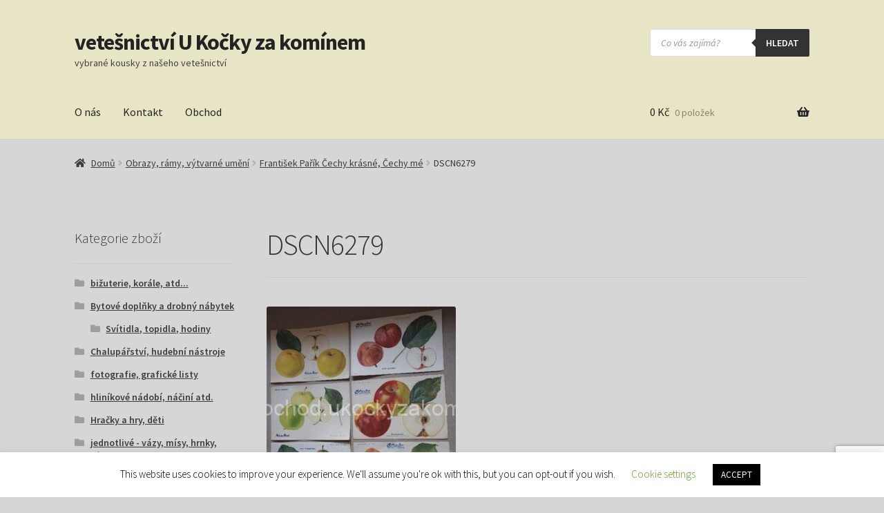

--- FILE ---
content_type: text/html; charset=UTF-8
request_url: https://obchod.ukockyzakominem.cz/?attachment_id=8922
body_size: 19198
content:
<!doctype html><html lang="cs"><head><meta charset="UTF-8"><meta name="viewport" content="width=device-width, initial-scale=1"><link rel="profile" href="http://gmpg.org/xfn/11"><link rel="pingback" href="https://obchod.ukockyzakominem.cz/xmlrpc.php"><meta name='robots' content='index, follow, max-image-preview:large, max-snippet:-1, max-video-preview:-1' /><link media="all" href="https://obchod.ukockyzakominem.cz/wp-content/cache/autoptimize/css/autoptimize_540bfa2e950bdc9ab9caf237bf5979c7.css" rel="stylesheet"><title>DSCN6279 &#8211; vetešnictví U Kočky za komínem</title><link rel="canonical" href="https://obchod.ukockyzakominem.cz/" /><meta property="og:locale" content="cs_CZ" /><meta property="og:type" content="article" /><meta property="og:title" content="DSCN6279 &#8211; vetešnictví U Kočky za komínem" /><meta property="og:url" content="https://obchod.ukockyzakominem.cz/" /><meta property="og:site_name" content="vetešnictví U Kočky za komínem" /><meta property="article:publisher" content="https://www.facebook.com/ukockyzakominem" /><meta property="og:image" content="https://obchod.ukockyzakominem.cz" /><meta property="og:image:width" content="475" /><meta property="og:image:height" content="520" /><meta property="og:image:type" content="image/jpeg" /><meta name="twitter:card" content="summary_large_image" /> <script type="application/ld+json" class="yoast-schema-graph">{"@context":"https://schema.org","@graph":[{"@type":"WebPage","@id":"https://obchod.ukockyzakominem.cz/","url":"https://obchod.ukockyzakominem.cz/","name":"DSCN6279 &#8211; vetešnictví U Kočky za komínem","isPartOf":{"@id":"https://obchod.ukockyzakominem.cz/#website"},"primaryImageOfPage":{"@id":"https://obchod.ukockyzakominem.cz/#primaryimage"},"image":{"@id":"https://obchod.ukockyzakominem.cz/#primaryimage"},"thumbnailUrl":"https://obchod.ukockyzakominem.cz/wp-content/uploads/2021/06/DSCN6279.jpg?v=1622663969","datePublished":"2021-06-02T19:59:29+00:00","breadcrumb":{"@id":"https://obchod.ukockyzakominem.cz/#breadcrumb"},"inLanguage":"cs","potentialAction":[{"@type":"ReadAction","target":["https://obchod.ukockyzakominem.cz/"]}]},{"@type":"ImageObject","inLanguage":"cs","@id":"https://obchod.ukockyzakominem.cz/#primaryimage","url":"https://obchod.ukockyzakominem.cz/wp-content/uploads/2021/06/DSCN6279.jpg?v=1622663969","contentUrl":"https://obchod.ukockyzakominem.cz/wp-content/uploads/2021/06/DSCN6279.jpg?v=1622663969","width":475,"height":520},{"@type":"BreadcrumbList","@id":"https://obchod.ukockyzakominem.cz/#breadcrumb","itemListElement":[{"@type":"ListItem","position":1,"name":"Domů","item":"https://obchod.ukockyzakominem.cz/"},{"@type":"ListItem","position":2,"name":"František Pařík Čechy krásné, Čechy mé","item":"https://obchod.ukockyzakominem.cz/produkt/frantisek-parik-cechy-krasne-cechy-me/"},{"@type":"ListItem","position":3,"name":"DSCN6279"}]},{"@type":"WebSite","@id":"https://obchod.ukockyzakominem.cz/#website","url":"https://obchod.ukockyzakominem.cz/","name":"vetešnictví U Kočky za komínem","description":"vybrané kousky z našeho vetešnictví","potentialAction":[{"@type":"SearchAction","target":{"@type":"EntryPoint","urlTemplate":"https://obchod.ukockyzakominem.cz/?s={search_term_string}"},"query-input":{"@type":"PropertyValueSpecification","valueRequired":true,"valueName":"search_term_string"}}],"inLanguage":"cs"}]}</script> <link rel='dns-prefetch' href='//www.googletagmanager.com' /><link rel='dns-prefetch' href='//fonts.googleapis.com' /><link rel="alternate" type="application/rss+xml" title="vetešnictví U Kočky za komínem &raquo; RSS zdroj" href="https://obchod.ukockyzakominem.cz/feed/" /><link rel="alternate" type="application/rss+xml" title="vetešnictví U Kočky za komínem &raquo; RSS komentářů" href="https://obchod.ukockyzakominem.cz/comments/feed/" /><link rel="alternate" type="application/rss+xml" title="vetešnictví U Kočky za komínem &raquo; RSS komentářů pro DSCN6279" href="https://obchod.ukockyzakominem.cz/?attachment_id=8922/feed/" /><link rel="alternate" title="oEmbed (JSON)" type="application/json+oembed" href="https://obchod.ukockyzakominem.cz/wp-json/oembed/1.0/embed?url=https%3A%2F%2Fobchod.ukockyzakominem.cz%2F%3Fattachment_id%3D8922" /><link rel="alternate" title="oEmbed (XML)" type="text/xml+oembed" href="https://obchod.ukockyzakominem.cz/wp-json/oembed/1.0/embed?url=https%3A%2F%2Fobchod.ukockyzakominem.cz%2F%3Fattachment_id%3D8922&#038;format=xml" /><link rel='stylesheet' id='storefront-fonts-css' href='https://fonts.googleapis.com/css?family=Source+Sans+Pro%3A400%2C300%2C300italic%2C400italic%2C600%2C700%2C900&#038;subset=latin%2Clatin-ext&#038;ver=4.6.2' media='all' /> <script src="https://obchod.ukockyzakominem.cz/wp-includes/js/jquery/jquery.min.js?ver=3.7.1" id="jquery-core-js"></script> <script id="cookie-law-info-js-extra">var Cli_Data = {"nn_cookie_ids":[],"cookielist":[],"non_necessary_cookies":[],"ccpaEnabled":"","ccpaRegionBased":"","ccpaBarEnabled":"","strictlyEnabled":["necessary","obligatoire"],"ccpaType":"gdpr","js_blocking":"","custom_integration":"","triggerDomRefresh":"","secure_cookies":""};
var cli_cookiebar_settings = {"animate_speed_hide":"500","animate_speed_show":"500","background":"#FFF","border":"#b1a6a6c2","border_on":"","button_1_button_colour":"#000","button_1_button_hover":"#000000","button_1_link_colour":"#fff","button_1_as_button":"1","button_1_new_win":"","button_2_button_colour":"#333","button_2_button_hover":"#292929","button_2_link_colour":"#444","button_2_as_button":"","button_2_hidebar":"","button_3_button_colour":"#000","button_3_button_hover":"#000000","button_3_link_colour":"#fff","button_3_as_button":"1","button_3_new_win":"","button_4_button_colour":"#000","button_4_button_hover":"#000000","button_4_link_colour":"#62a329","button_4_as_button":"","button_7_button_colour":"#61a229","button_7_button_hover":"#4e8221","button_7_link_colour":"#fff","button_7_as_button":"1","button_7_new_win":"","font_family":"inherit","header_fix":"","notify_animate_hide":"1","notify_animate_show":"","notify_div_id":"#cookie-law-info-bar","notify_position_horizontal":"right","notify_position_vertical":"bottom","scroll_close":"","scroll_close_reload":"","accept_close_reload":"","reject_close_reload":"","showagain_tab":"1","showagain_background":"#fff","showagain_border":"#000","showagain_div_id":"#cookie-law-info-again","showagain_x_position":"100px","text":"#000","show_once_yn":"","show_once":"10000","logging_on":"","as_popup":"","popup_overlay":"1","bar_heading_text":"","cookie_bar_as":"banner","popup_showagain_position":"bottom-right","widget_position":"left"};
var log_object = {"ajax_url":"https://obchod.ukockyzakominem.cz/wp-admin/admin-ajax.php"};
//# sourceURL=cookie-law-info-js-extra</script> <script id="wc-add-to-cart-js-extra">var wc_add_to_cart_params = {"ajax_url":"/wp-admin/admin-ajax.php","wc_ajax_url":"/?wc-ajax=%%endpoint%%","i18n_view_cart":"Zobrazit ko\u0161\u00edk","cart_url":"https://obchod.ukockyzakominem.cz/kosik/","is_cart":"","cart_redirect_after_add":"no"};
//# sourceURL=wc-add-to-cart-js-extra</script> <script id="woocommerce-js-extra">var woocommerce_params = {"ajax_url":"/wp-admin/admin-ajax.php","wc_ajax_url":"/?wc-ajax=%%endpoint%%","i18n_password_show":"Zobrazit heslo","i18n_password_hide":"Skr\u00fdt heslo"};
//# sourceURL=woocommerce-js-extra</script> <script id="wc-cart-fragments-js-extra">var wc_cart_fragments_params = {"ajax_url":"/wp-admin/admin-ajax.php","wc_ajax_url":"/?wc-ajax=%%endpoint%%","cart_hash_key":"wc_cart_hash_e4a23cb9b8f0de8ff3c0a320d54ff189","fragment_name":"wc_fragments_e4a23cb9b8f0de8ff3c0a320d54ff189","request_timeout":"5000"};
//# sourceURL=wc-cart-fragments-js-extra</script> 
 <script src="https://www.googletagmanager.com/gtag/js?id=GT-NF7JBGR" id="google_gtagjs-js" async></script> <script id="google_gtagjs-js-after">window.dataLayer = window.dataLayer || [];function gtag(){dataLayer.push(arguments);}
gtag("set","linker",{"domains":["obchod.ukockyzakominem.cz"]});
gtag("js", new Date());
gtag("set", "developer_id.dZTNiMT", true);
gtag("config", "GT-NF7JBGR");
//# sourceURL=google_gtagjs-js-after</script> <link rel="https://api.w.org/" href="https://obchod.ukockyzakominem.cz/wp-json/" /><link rel="alternate" title="JSON" type="application/json" href="https://obchod.ukockyzakominem.cz/wp-json/wp/v2/media/8922" /><link rel="EditURI" type="application/rsd+xml" title="RSD" href="https://obchod.ukockyzakominem.cz/xmlrpc.php?rsd" /><meta name="generator" content="WordPress 6.9" /><meta name="generator" content="WooCommerce 10.4.3" /><link rel='shortlink' href='https://obchod.ukockyzakominem.cz/?p=8922' /><meta name="generator" content="Site Kit by Google 1.170.0" /> <script>document.documentElement.className = document.documentElement.className.replace('no-js', 'js');</script> <noscript><style>.woocommerce-product-gallery{ opacity: 1 !important; }</style></noscript><link rel="icon" href="https://obchod.ukockyzakominem.cz/wp-content/uploads/2020/04/cropped-ukocky-cerna2-e1587588696141-32x32.png" sizes="32x32" /><link rel="icon" href="https://obchod.ukockyzakominem.cz/wp-content/uploads/2020/04/cropped-ukocky-cerna2-e1587588696141-192x192.png" sizes="192x192" /><link rel="apple-touch-icon" href="https://obchod.ukockyzakominem.cz/wp-content/uploads/2020/04/cropped-ukocky-cerna2-e1587588696141-180x180.png" /><meta name="msapplication-TileImage" content="https://obchod.ukockyzakominem.cz/wp-content/uploads/2020/04/cropped-ukocky-cerna2-e1587588696141-270x270.png" /></head><body class="attachment wp-singular attachment-template-default single single-attachment postid-8922 attachmentid-8922 attachment-jpeg custom-background wp-embed-responsive wp-theme-storefront theme-storefront woocommerce-no-js storefront-align-wide left-sidebar woocommerce-active"><div id="page" class="hfeed site"><header id="masthead" class="site-header" role="banner" style=""><div class="col-full"> <a class="skip-link screen-reader-text" href="#site-navigation">Přeskočit na navigaci</a> <a class="skip-link screen-reader-text" href="#content">Přejít k obsahu webu</a><div class="site-branding"><div class="beta site-title"><a href="https://obchod.ukockyzakominem.cz/" rel="home">vetešnictví U Kočky za komínem</a></div><p class="site-description">vybrané kousky z našeho vetešnictví</p></div><div class="site-search"><div  class="dgwt-wcas-search-wrapp dgwt-wcas-is-detail-box dgwt-wcas-has-submit woocommerce dgwt-wcas-style-solaris js-dgwt-wcas-layout-classic dgwt-wcas-layout-classic js-dgwt-wcas-mobile-overlay-enabled"><form class="dgwt-wcas-search-form" role="search" action="https://obchod.ukockyzakominem.cz/" method="get"><div class="dgwt-wcas-sf-wrapp"> <label class="screen-reader-text"
 for="dgwt-wcas-search-input-1"> Products search </label> <input
 id="dgwt-wcas-search-input-1"
 type="search"
 class="dgwt-wcas-search-input"
 name="s"
 value=""
 placeholder="Co vás zajímá?"
 autocomplete="off"
 /><div class="dgwt-wcas-preloader"></div><div class="dgwt-wcas-voice-search"></div> <button type="submit"
 aria-label="hledat"
 class="dgwt-wcas-search-submit">hledat</button> <input type="hidden" name="post_type" value="product"/> <input type="hidden" name="dgwt_wcas" value="1"/></div></form></div></div></div><div class="storefront-primary-navigation"><div class="col-full"><nav id="site-navigation" class="main-navigation" role="navigation" aria-label="Základní navigační menu"> <button id="site-navigation-menu-toggle" class="menu-toggle" aria-controls="site-navigation" aria-expanded="false"><span>Menu</span></button><div class="primary-navigation"><ul id="menu-hlavni-menu" class="menu"><li id="menu-item-20" class="menu-item menu-item-type-post_type menu-item-object-page menu-item-20"><a href="https://obchod.ukockyzakominem.cz/o-nas/">O nás</a></li><li id="menu-item-22" class="menu-item menu-item-type-post_type menu-item-object-page menu-item-22"><a href="https://obchod.ukockyzakominem.cz/kontakt/">Kontakt</a></li><li id="menu-item-55" class="menu-item menu-item-type-post_type menu-item-object-page menu-item-home menu-item-55"><a href="https://obchod.ukockyzakominem.cz/">Obchod</a></li></ul></div><div class="handheld-navigation"><ul id="menu-hlavni-menu-1" class="menu"><li class="menu-item menu-item-type-post_type menu-item-object-page menu-item-20"><a href="https://obchod.ukockyzakominem.cz/o-nas/">O nás</a></li><li class="menu-item menu-item-type-post_type menu-item-object-page menu-item-22"><a href="https://obchod.ukockyzakominem.cz/kontakt/">Kontakt</a></li><li class="menu-item menu-item-type-post_type menu-item-object-page menu-item-home menu-item-55"><a href="https://obchod.ukockyzakominem.cz/">Obchod</a></li></ul></div></nav><ul id="site-header-cart" class="site-header-cart menu"><li class=""> <a class="cart-contents" href="https://obchod.ukockyzakominem.cz/kosik/" title="Zobrazit košík"> <span class="woocommerce-Price-amount amount">0&nbsp;<span class="woocommerce-Price-currencySymbol">&#075;&#269;</span></span> <span class="count">0 položek</span> </a></li><li><div class="widget woocommerce widget_shopping_cart"><div class="widget_shopping_cart_content"></div></div></li></ul></div></div></header><div class="storefront-breadcrumb"><div class="col-full"><nav class="woocommerce-breadcrumb" aria-label="Drobečková navigace"><a href="https://obchod.ukockyzakominem.cz">Domů</a><span class="breadcrumb-separator"> / </span><a href="https://obchod.ukockyzakominem.cz/kategorie-produktu/obrazy-vytvarne-umeni/">Obrazy, rámy, výtvarné umění</a><span class="breadcrumb-separator"> / </span><a href="https://obchod.ukockyzakominem.cz/produkt/frantisek-parik-cechy-krasne-cechy-me/">František Pařík Čechy krásné, Čechy mé</a><span class="breadcrumb-separator"> / </span>DSCN6279</nav></div></div><div id="content" class="site-content" tabindex="-1"><div class="col-full"><div class="woocommerce"></div><div id="primary" class="content-area"><main id="main" class="site-main" role="main"><article id="post-8922" class="post-8922 attachment type-attachment status-inherit hentry"><header class="entry-header"><h1 class="entry-title">DSCN6279</h1></header><div class="entry-content"><p class="attachment"><a href='https://obchod.ukockyzakominem.cz/wp-content/uploads/2021/06/DSCN6279.jpg'><img fetchpriority="high" decoding="async" width="274" height="300" src="https://obchod.ukockyzakominem.cz/wp-content/uploads/2021/06/DSCN6279-274x300.jpg?v=1622663969" class="attachment-medium size-medium" alt="" srcset="https://obchod.ukockyzakominem.cz/wp-content/uploads/2021/06/DSCN6279-274x300.jpg?v=1622663969 274w, https://obchod.ukockyzakominem.cz/wp-content/uploads/2021/06/DSCN6279-416x455.jpg?v=1622663969 416w, https://obchod.ukockyzakominem.cz/wp-content/uploads/2021/06/DSCN6279-64x70.jpg?v=1622663969 64w, https://obchod.ukockyzakominem.cz/wp-content/uploads/2021/06/DSCN6279.jpg?v=1622663969 475w" sizes="(max-width: 274px) 100vw, 274px" /></a></p></div><aside class="entry-taxonomy"></aside><nav id="post-navigation" class="navigation post-navigation" role="navigation" aria-label="Post Navigation"><h2 class="screen-reader-text">Navigace pro příspěvek</h2><div class="nav-links"><div class="nav-previous"><a href="https://obchod.ukockyzakominem.cz/produkt/frantisek-parik-cechy-krasne-cechy-me/" rel="prev"><span class="screen-reader-text">Předchozí příspěvek: </span>František Pařík Čechy krásné, Čechy mé</a></div></div></nav><section id="comments" class="comments-area" aria-label="Komentáře příspěvku"><div id="respond" class="comment-respond"> <span id="reply-title" class="gamma comment-reply-title">Napsat komentář <small><a rel="nofollow" id="cancel-comment-reply-link" href="/?attachment_id=8922#respond" style="display:none;">Zrušit odpověď na komentář</a></small></span><form action="https://obchod.ukockyzakominem.cz/wp-comments-post.php" method="post" id="commentform" class="comment-form"><p class="comment-notes"><span id="email-notes">Vaše e-mailová adresa nebude zveřejněna.</span> <span class="required-field-message">Vyžadované informace jsou označeny <span class="required">*</span></span></p><p class="comment-form-comment"><label for="comment">Komentář <span class="required">*</span></label><textarea id="comment" name="comment" cols="45" rows="8" maxlength="65525" required></textarea></p><p class="comment-form-author"><label for="author">Jméno <span class="required">*</span></label> <input id="author" name="author" type="text" value="" size="30" maxlength="245" autocomplete="name" required /></p><p class="comment-form-email"><label for="email">E-mail <span class="required">*</span></label> <input id="email" name="email" type="email" value="" size="30" maxlength="100" aria-describedby="email-notes" autocomplete="email" required /></p><p class="comment-form-url"><label for="url">Webová stránka</label> <input id="url" name="url" type="url" value="" size="30" maxlength="200" autocomplete="url" /></p><p class="comment-form-cookies-consent"><input id="wp-comment-cookies-consent" name="wp-comment-cookies-consent" type="checkbox" value="yes" /> <label for="wp-comment-cookies-consent">Uložit do prohlížeče jméno, e-mail a webovou stránku pro budoucí komentáře.</label></p><p class="form-submit"><input name="submit" type="submit" id="submit" class="submit" value="Odeslat komentář" /> <input type='hidden' name='comment_post_ID' value='8922' id='comment_post_ID' /> <input type='hidden' name='comment_parent' id='comment_parent' value='0' /></p></form></div></section></article></main></div><div id="secondary" class="widget-area" role="complementary"><div id="woocommerce_product_categories-3" class="widget woocommerce widget_product_categories"><span class="gamma widget-title">Kategorie zboží</span><ul class="product-categories"><li class="cat-item cat-item-89"><a href="https://obchod.ukockyzakominem.cz/kategorie-produktu/bizuterie-korale-atd/">bižuterie, korále, atd...</a></li><li class="cat-item cat-item-56 cat-parent"><a href="https://obchod.ukockyzakominem.cz/kategorie-produktu/bytove-doplnky/">Bytové doplňky a drobný nábytek</a><ul class='children'><li class="cat-item cat-item-57"><a href="https://obchod.ukockyzakominem.cz/kategorie-produktu/bytove-doplnky/svitidla/">Svítidla, topidla, hodiny</a></li></ul></li><li class="cat-item cat-item-85"><a href="https://obchod.ukockyzakominem.cz/kategorie-produktu/chaluparstvi/">Chalupářství, hudební nástroje</a></li><li class="cat-item cat-item-103"><a href="https://obchod.ukockyzakominem.cz/kategorie-produktu/fotografie/">fotografie, grafické listy</a></li><li class="cat-item cat-item-138"><a href="https://obchod.ukockyzakominem.cz/kategorie-produktu/hlinikove-nadobi-nacini-atd/">hliníkové nádobí, náčiní atd.</a></li><li class="cat-item cat-item-51"><a href="https://obchod.ukockyzakominem.cz/kategorie-produktu/hracky/">Hračky a hry, děti</a></li><li class="cat-item cat-item-149 cat-parent"><a href="https://obchod.ukockyzakominem.cz/kategorie-produktu/jednotlive-drobosti-vazy-misy-hrnky-tacy-atd/">jednotlivé - vázy, mísy, hrnky, tácy, atd</a><ul class='children'><li class="cat-item cat-item-62"><a href="https://obchod.ukockyzakominem.cz/kategorie-produktu/jednotlive-drobosti-vazy-misy-hrnky-tacy-atd/hrnky-dzbanky-vazy-atd/">hrnky, džbánky, vázy atd</a></li></ul></li><li class="cat-item cat-item-76"><a href="https://obchod.ukockyzakominem.cz/kategorie-produktu/keramika/">Keramika</a></li><li class="cat-item cat-item-54 cat-parent"><a href="https://obchod.ukockyzakominem.cz/kategorie-produktu/kuchynske-potreby/">Kuchyň a domácnost</a><ul class='children'><li class="cat-item cat-item-55"><a href="https://obchod.ukockyzakominem.cz/kategorie-produktu/kuchynske-potreby/smaltovane/">Smaltované</a></li></ul></li><li class="cat-item cat-item-77"><a href="https://obchod.ukockyzakominem.cz/kategorie-produktu/nabytek/">Nábytek</a></li><li class="cat-item cat-item-106"><a href="https://obchod.ukockyzakominem.cz/kategorie-produktu/obchod-kolonial/">obchod, kolonial</a></li><li class="cat-item cat-item-58"><a href="https://obchod.ukockyzakominem.cz/kategorie-produktu/obrazy-vytvarne-umeni/">Obrazy, rámy, výtvarné umění</a></li><li class="cat-item cat-item-18 cat-parent"><a href="https://obchod.ukockyzakominem.cz/kategorie-produktu/nezarazene/">Ostatní</a><ul class='children'><li class="cat-item cat-item-73"><a href="https://obchod.ukockyzakominem.cz/kategorie-produktu/nezarazene/plastove/">Plastové</a></li></ul></li><li class="cat-item cat-item-59 cat-parent"><a href="https://obchod.ukockyzakominem.cz/kategorie-produktu/papirove/">Papírové, papírnické zboží</a><ul class='children'><li class="cat-item cat-item-114"><a href="https://obchod.ukockyzakominem.cz/kategorie-produktu/papirove/knihy-vsechny-zanry/">knihy, všechny žánry, mapy,</a></li><li class="cat-item cat-item-92"><a href="https://obchod.ukockyzakominem.cz/kategorie-produktu/papirove/politicke-angazovane/">politické, angažované, sportovní</a></li><li class="cat-item cat-item-60 cat-parent"><a href="https://obchod.ukockyzakominem.cz/kategorie-produktu/papirove/plakaty/">Sběratelské plakáty</a><ul class='children'><li class="cat-item cat-item-94"><a href="https://obchod.ukockyzakominem.cz/kategorie-produktu/papirove/plakaty/autorske-originalni-navrhy-plakatu/">autorské originální návrhy plakátů</a></li><li class="cat-item cat-item-90"><a href="https://obchod.ukockyzakominem.cz/kategorie-produktu/papirove/plakaty/plakaty-filmove/">plakáty filmové a divadelní</a></li><li class="cat-item cat-item-91"><a href="https://obchod.ukockyzakominem.cz/kategorie-produktu/papirove/plakaty/plakaty-vystavni/">Plakáty výstavní, hudební</a></li><li class="cat-item cat-item-152"><a href="https://obchod.ukockyzakominem.cz/kategorie-produktu/papirove/plakaty/skola/">škola</a></li></ul></li></ul></li><li class="cat-item cat-item-28"><a href="https://obchod.ukockyzakominem.cz/kategorie-produktu/sosky-figurky/">plastiky, figurky atd.</a></li><li class="cat-item cat-item-39 cat-parent"><a href="https://obchod.ukockyzakominem.cz/kategorie-produktu/porcelan-2/">Porcelán</a><ul class='children'><li class="cat-item cat-item-40"><a href="https://obchod.ukockyzakominem.cz/kategorie-produktu/porcelan-2/kavove-a-cajove-servisy/">kávové a čajové servisy</a></li><li class="cat-item cat-item-47"><a href="https://obchod.ukockyzakominem.cz/kategorie-produktu/porcelan-2/jidelni-servis/">Stolní nádobí</a></li></ul></li><li class="cat-item cat-item-61"><a href="https://obchod.ukockyzakominem.cz/kategorie-produktu/reklama-reklamni-predmety/">Reklama, reklamní předměty</a></li><li class="cat-item cat-item-78 cat-parent"><a href="https://obchod.ukockyzakominem.cz/kategorie-produktu/sklo-2/">Sklo</a><ul class='children'><li class="cat-item cat-item-46"><a href="https://obchod.ukockyzakominem.cz/kategorie-produktu/sklo-2/brousene-sklo/">Broušené, ryté,</a></li><li class="cat-item cat-item-45"><a href="https://obchod.ukockyzakominem.cz/kategorie-produktu/sklo-2/sklo/">Sklo nápojové</a></li></ul></li><li class="cat-item cat-item-97"><a href="https://obchod.ukockyzakominem.cz/kategorie-produktu/postribreno/">stříbrné, stříbřené a kovové stolní náčiní</a></li><li class="cat-item cat-item-52"><a href="https://obchod.ukockyzakominem.cz/kategorie-produktu/pristroje/">technika, nářadí, kování atd</a></li><li class="cat-item cat-item-48 cat-parent"><a href="https://obchod.ukockyzakominem.cz/kategorie-produktu/textil/">textil, obuv, doplňky</a><ul class='children'><li class="cat-item cat-item-63"><a href="https://obchod.ukockyzakominem.cz/kategorie-produktu/textil/bytovy-a-dekoracni-textil/">bytový a dekorační textil</a></li><li class="cat-item cat-item-80 cat-parent"><a href="https://obchod.ukockyzakominem.cz/kategorie-produktu/textil/dobove-odevy/">Dobové oděvy, doplňky</a><ul class='children'><li class="cat-item cat-item-53"><a href="https://obchod.ukockyzakominem.cz/kategorie-produktu/textil/dobove-odevy/odevy-obuv/">Obuv, kabelky, doplňky</a></li></ul></li><li class="cat-item cat-item-93"><a href="https://obchod.ukockyzakominem.cz/kategorie-produktu/textil/galanterie/">galanterie</a></li></ul></li><li class="cat-item cat-item-148"><a href="https://obchod.ukockyzakominem.cz/kategorie-produktu/1-a-2-sv-valka/">válečné</a></li><li class="cat-item cat-item-88"><a href="https://obchod.ukockyzakominem.cz/kategorie-produktu/vanocni/">Vánoční</a></li></ul></div><div id="woocommerce_product_tag_cloud-3" class="widget woocommerce widget_product_tag_cloud"><span class="gamma widget-title">Nejčastější štítky</span><div class="tagcloud"><a href="https://obchod.ukockyzakominem.cz/stitek-produktu/1-republika/" class="tag-cloud-link tag-link-99 tag-link-position-1" style="font-size: 16.183574879227pt;" aria-label="1.republika (31 produktů)">1.republika</a> <a href="https://obchod.ukockyzakominem.cz/stitek-produktu/1-sv-valka/" class="tag-cloud-link tag-link-151 tag-link-position-2" style="font-size: 8pt;" aria-label="1. sv. válka (1 produkt)">1. sv. válka</a> <a href="https://obchod.ukockyzakominem.cz/stitek-produktu/2-sv-valka/" class="tag-cloud-link tag-link-153 tag-link-position-3" style="font-size: 8pt;" aria-label="2. sv. válka (1 produkt)">2. sv. válka</a> <a href="https://obchod.ukockyzakominem.cz/stitek-produktu/18-stoleti/" class="tag-cloud-link tag-link-143 tag-link-position-4" style="font-size: 8pt;" aria-label="18. století (1 produkt)">18. století</a> <a href="https://obchod.ukockyzakominem.cz/stitek-produktu/19-stoleti/" class="tag-cloud-link tag-link-68 tag-link-position-5" style="font-size: 15.033816425121pt;" aria-label="19. století (21 produktů)">19. století</a> <a href="https://obchod.ukockyzakominem.cz/stitek-produktu/20-leta/" class="tag-cloud-link tag-link-67 tag-link-position-6" style="font-size: 16.31884057971pt;" aria-label="20. léta (33 produktů)">20. léta</a> <a href="https://obchod.ukockyzakominem.cz/stitek-produktu/20-stoleti/" class="tag-cloud-link tag-link-82 tag-link-position-7" style="font-size: 22pt;" aria-label="20. století (231 produktů)">20. století</a> <a href="https://obchod.ukockyzakominem.cz/stitek-produktu/21-stoleti/" class="tag-cloud-link tag-link-120 tag-link-position-8" style="font-size: 13.004830917874pt;" aria-label="21. století (10 produktů)">21. století</a> <a href="https://obchod.ukockyzakominem.cz/stitek-produktu/30-leta/" class="tag-cloud-link tag-link-35 tag-link-position-9" style="font-size: 18.48309178744pt;" aria-label="30. léta (69 produktů)">30. léta</a> <a href="https://obchod.ukockyzakominem.cz/stitek-produktu/40-leta/" class="tag-cloud-link tag-link-83 tag-link-position-10" style="font-size: 20.309178743961pt;" aria-label="40.léta (132 produktů)">40.léta</a> <a href="https://obchod.ukockyzakominem.cz/stitek-produktu/50/" class="tag-cloud-link tag-link-117 tag-link-position-11" style="font-size: 10.705314009662pt;" aria-label="50 (4 produkty)">50</a> <a href="https://obchod.ukockyzakominem.cz/stitek-produktu/50-leta/" class="tag-cloud-link tag-link-69 tag-link-position-12" style="font-size: 19.36231884058pt;" aria-label="50. léta (95 produktů)">50. léta</a> <a href="https://obchod.ukockyzakominem.cz/stitek-produktu/60/" class="tag-cloud-link tag-link-110 tag-link-position-13" style="font-size: 8pt;" aria-label="60 (1 produkt)">60</a> <a href="https://obchod.ukockyzakominem.cz/stitek-produktu/60-leta/" class="tag-cloud-link tag-link-33 tag-link-position-14" style="font-size: 20.106280193237pt;" aria-label="60. léta (122 produktů)">60. léta</a> <a href="https://obchod.ukockyzakominem.cz/stitek-produktu/70/" class="tag-cloud-link tag-link-116 tag-link-position-15" style="font-size: 10.028985507246pt;" aria-label="70 (3 produkty)">70</a> <a href="https://obchod.ukockyzakominem.cz/stitek-produktu/70-leta/" class="tag-cloud-link tag-link-32 tag-link-position-16" style="font-size: 20.850241545894pt;" aria-label="70. léta (159 produktů)">70. léta</a> <a href="https://obchod.ukockyzakominem.cz/stitek-produktu/80/" class="tag-cloud-link tag-link-139 tag-link-position-17" style="font-size: 10.028985507246pt;" aria-label="80 (3 produkty)">80</a> <a href="https://obchod.ukockyzakominem.cz/stitek-produktu/80-leta/" class="tag-cloud-link tag-link-31 tag-link-position-18" style="font-size: 18.48309178744pt;" aria-label="80. léta (69 produktů)">80. léta</a> <a href="https://obchod.ukockyzakominem.cz/stitek-produktu/90/" class="tag-cloud-link tag-link-155 tag-link-position-19" style="font-size: 8pt;" aria-label="90 (1 produkt)">90</a> <a href="https://obchod.ukockyzakominem.cz/stitek-produktu/90-leta/" class="tag-cloud-link tag-link-74 tag-link-position-20" style="font-size: 14.898550724638pt;" aria-label="90. léta (20 produktů)">90. léta</a> <a href="https://obchod.ukockyzakominem.cz/stitek-produktu/180/" class="tag-cloud-link tag-link-154 tag-link-position-21" style="font-size: 8pt;" aria-label="180 (1 produkt)">180</a> <a href="https://obchod.ukockyzakominem.cz/stitek-produktu/styl-art-deco/" class="tag-cloud-link tag-link-64 tag-link-position-22" style="font-size: 13.951690821256pt;" aria-label="Art deco styl (14 produktů)">Art deco styl</a> <a href="https://obchod.ukockyzakominem.cz/stitek-produktu/brusel-styl/" class="tag-cloud-link tag-link-65 tag-link-position-23" style="font-size: 14.492753623188pt;" aria-label="Brusel styl (17 produktů)">Brusel styl</a> <a href="https://obchod.ukockyzakominem.cz/stitek-produktu/pol/" class="tag-cloud-link tag-link-111 tag-link-position-24" style="font-size: 8pt;" aria-label="pol (1 produkt)">pol</a> <a href="https://obchod.ukockyzakominem.cz/stitek-produktu/poc-21-stol/" class="tag-cloud-link tag-link-145 tag-link-position-25" style="font-size: 10.028985507246pt;" aria-label="poč. 21. stol (3 produkty)">poč. 21. stol</a> <a href="https://obchod.ukockyzakominem.cz/stitek-produktu/pocatek-20-stol/" class="tag-cloud-link tag-link-100 tag-link-position-26" style="font-size: 19.971014492754pt;" aria-label="počátek 20. stol. (117 produktů)">počátek 20. stol.</a> <a href="https://obchod.ukockyzakominem.cz/stitek-produktu/predvalecne/" class="tag-cloud-link tag-link-147 tag-link-position-27" style="font-size: 19.565217391304pt;" aria-label="předválečné (101 produktů)">předválečné</a> <a href="https://obchod.ukockyzakominem.cz/stitek-produktu/prelom/" class="tag-cloud-link tag-link-140 tag-link-position-28" style="font-size: 8pt;" aria-label="přelom (1 produkt)">přelom</a> <a href="https://obchod.ukockyzakominem.cz/stitek-produktu/prelom-19-a-20-stoleti/" class="tag-cloud-link tag-link-150 tag-link-position-29" style="font-size: 13.275362318841pt;" aria-label="přelom 19. a 20. století (11 produktů)">přelom 19. a 20. století</a> <a href="https://obchod.ukockyzakominem.cz/stitek-produktu/prelom-stoleti/" class="tag-cloud-link tag-link-98 tag-link-position-30" style="font-size: 15.507246376812pt;" aria-label="Rakousko-Uhersko (25 produktů)">Rakousko-Uhersko</a> <a href="https://obchod.ukockyzakominem.cz/stitek-produktu/ru/" class="tag-cloud-link tag-link-141 tag-link-position-31" style="font-size: 12.057971014493pt;" aria-label="RU (7 produktů)">RU</a></div></div></div></div></div><footer id="colophon" class="site-footer" role="contentinfo"><div class="col-full"><div class="footer-widgets row-1 col-3 fix"><div class="block footer-widget-1"><div id="text-3" class="widget widget_text"><span class="gamma widget-title">Najdete nás</span><div class="textwidget"><p><strong>Adresa</strong><br /> Pražská 13<br /> 257 44 Netvořice</p><p><strong>Otevírací doba</strong><br /> čtvrtek: 9.00 – 12.00 13.00 – 17.00<br /> jinak jsme otevření dle domluvy</p></div></div></div><div class="block footer-widget-3"><div id="nav_menu-4" class="widget widget_nav_menu"><span class="gamma widget-title">Naše další stránky</span><div class="menu-nase-dalsi-weby-container"><ul id="menu-nase-dalsi-weby" class="menu"><li id="menu-item-187" class="menu-item menu-item-type-custom menu-item-object-custom menu-item-187"><a href="https://ukockyzakominem.cz">U Kočky za komínem</a></li><li id="menu-item-188" class="menu-item menu-item-type-custom menu-item-object-custom menu-item-188"><a href="https://muzeumsmaltu.cz">Muzeum smaltu</a></li><li id="menu-item-189" class="menu-item menu-item-type-custom menu-item-object-custom menu-item-189"><a href="https://www.ubytovani-netvorice.cz/">ubytování Netvořice</a></li></ul></div></div></div></div><div class="site-info"> &copy; vetešnictví U Kočky za komínem 2026 <br /> <a class="privacy-policy-link" href="https://obchod.ukockyzakominem.cz/ochrana-osobnich-udaju/" rel="privacy-policy">OBCHODNÍ PODMÍNKY</a><span role="separator" aria-hidden="true"></span><a href="https://woocommerce.com" target="_blank" title="WooCommerce - Nejlepší eCommerce platforma pro WordPress" rel="noreferrer nofollow">Built with WooCommerce</a>.</div><div class="storefront-handheld-footer-bar"><ul class="columns-3"><li class="my-account"> <a href="https://obchod.ukockyzakominem.cz/muj-ucet/">Můj účet</a></li><li class="search"> <a href="#">Prohledat</a><div class="site-search"><div  class="dgwt-wcas-search-wrapp dgwt-wcas-is-detail-box dgwt-wcas-has-submit woocommerce dgwt-wcas-style-solaris js-dgwt-wcas-layout-classic dgwt-wcas-layout-classic js-dgwt-wcas-mobile-overlay-enabled"><form class="dgwt-wcas-search-form" role="search" action="https://obchod.ukockyzakominem.cz/" method="get"><div class="dgwt-wcas-sf-wrapp"> <label class="screen-reader-text"
 for="dgwt-wcas-search-input-2"> Products search </label> <input
 id="dgwt-wcas-search-input-2"
 type="search"
 class="dgwt-wcas-search-input"
 name="s"
 value=""
 placeholder="Co vás zajímá?"
 autocomplete="off"
 /><div class="dgwt-wcas-preloader"></div><div class="dgwt-wcas-voice-search"></div> <button type="submit"
 aria-label="hledat"
 class="dgwt-wcas-search-submit">hledat</button> <input type="hidden" name="post_type" value="product"/> <input type="hidden" name="dgwt_wcas" value="1"/></div></form></div></div></li><li class="cart"> <a class="footer-cart-contents" href="https://obchod.ukockyzakominem.cz/kosik/">Košík <span class="count">0</span> </a></li></ul></div></div></footer></div> <script type="speculationrules">{"prefetch":[{"source":"document","where":{"and":[{"href_matches":"/*"},{"not":{"href_matches":["/wp-*.php","/wp-admin/*","/wp-content/uploads/*","/wp-content/*","/wp-content/plugins/*","/wp-content/themes/storefront/*","/*\\?(.+)"]}},{"not":{"selector_matches":"a[rel~=\"nofollow\"]"}},{"not":{"selector_matches":".no-prefetch, .no-prefetch a"}}]},"eagerness":"conservative"}]}</script> <div id="cookie-law-info-bar" data-nosnippet="true"><span>This website uses cookies to improve your experience. We'll assume you're ok with this, but you can opt-out if you wish. <a role='button' class="cli_settings_button" style="margin:5px 20px 5px 20px">Cookie settings</a><a role='button' data-cli_action="accept" id="cookie_action_close_header" class="medium cli-plugin-button cli-plugin-main-button cookie_action_close_header cli_action_button wt-cli-accept-btn" style="margin:5px">ACCEPT</a></span></div><div id="cookie-law-info-again" data-nosnippet="true"><span id="cookie_hdr_showagain">Privacy &amp; Cookies Policy</span></div><div class="cli-modal" data-nosnippet="true" id="cliSettingsPopup" tabindex="-1" role="dialog" aria-labelledby="cliSettingsPopup" aria-hidden="true"><div class="cli-modal-dialog" role="document"><div class="cli-modal-content cli-bar-popup"> <button type="button" class="cli-modal-close" id="cliModalClose"> <svg class="" viewBox="0 0 24 24"><path d="M19 6.41l-1.41-1.41-5.59 5.59-5.59-5.59-1.41 1.41 5.59 5.59-5.59 5.59 1.41 1.41 5.59-5.59 5.59 5.59 1.41-1.41-5.59-5.59z"></path><path d="M0 0h24v24h-24z" fill="none"></path></svg> <span class="wt-cli-sr-only">Zavřít</span> </button><div class="cli-modal-body"><div class="cli-container-fluid cli-tab-container"><div class="cli-row"><div class="cli-col-12 cli-align-items-stretch cli-px-0"><div class="cli-privacy-overview"><h4>Privacy Overview</h4><div class="cli-privacy-content"><div class="cli-privacy-content-text">This website uses cookies to improve your experience while you navigate through the website. Out of these cookies, the cookies that are categorized as necessary are stored on your browser as they are essential for the working of basic functionalities of the website. We also use third-party cookies that help us analyze and understand how you use this website. These cookies will be stored in your browser only with your consent. You also have the option to opt-out of these cookies. But opting out of some of these cookies may have an effect on your browsing experience.</div></div> <a class="cli-privacy-readmore" aria-label="Zobrazit více" role="button" data-readmore-text="Zobrazit více" data-readless-text="Zobrazit méně"></a></div></div><div class="cli-col-12 cli-align-items-stretch cli-px-0 cli-tab-section-container"><div class="cli-tab-section"><div class="cli-tab-header"> <a role="button" tabindex="0" class="cli-nav-link cli-settings-mobile" data-target="necessary" data-toggle="cli-toggle-tab"> Necessary </a><div class="wt-cli-necessary-checkbox"> <input type="checkbox" class="cli-user-preference-checkbox"  id="wt-cli-checkbox-necessary" data-id="checkbox-necessary" checked="checked"  /> <label class="form-check-label" for="wt-cli-checkbox-necessary">Necessary</label></div> <span class="cli-necessary-caption">Vždy povoleno</span></div><div class="cli-tab-content"><div class="cli-tab-pane cli-fade" data-id="necessary"><div class="wt-cli-cookie-description"> Necessary cookies are absolutely essential for the website to function properly. This category only includes cookies that ensures basic functionalities and security features of the website. These cookies do not store any personal information.</div></div></div></div><div class="cli-tab-section"><div class="cli-tab-header"> <a role="button" tabindex="0" class="cli-nav-link cli-settings-mobile" data-target="functional" data-toggle="cli-toggle-tab"> Functional </a><div class="cli-switch"> <input type="checkbox" id="wt-cli-checkbox-functional" class="cli-user-preference-checkbox"  data-id="checkbox-functional" /> <label for="wt-cli-checkbox-functional" class="cli-slider" data-cli-enable="Povolit" data-cli-disable="Vypnuto"><span class="wt-cli-sr-only">Functional</span></label></div></div><div class="cli-tab-content"><div class="cli-tab-pane cli-fade" data-id="functional"><div class="wt-cli-cookie-description"> Functional cookies help to perform certain functionalities like sharing the content of the website on social media platforms, collect feedbacks, and other third-party features.</div></div></div></div><div class="cli-tab-section"><div class="cli-tab-header"> <a role="button" tabindex="0" class="cli-nav-link cli-settings-mobile" data-target="performance" data-toggle="cli-toggle-tab"> Performance </a><div class="cli-switch"> <input type="checkbox" id="wt-cli-checkbox-performance" class="cli-user-preference-checkbox"  data-id="checkbox-performance" /> <label for="wt-cli-checkbox-performance" class="cli-slider" data-cli-enable="Povolit" data-cli-disable="Vypnuto"><span class="wt-cli-sr-only">Performance</span></label></div></div><div class="cli-tab-content"><div class="cli-tab-pane cli-fade" data-id="performance"><div class="wt-cli-cookie-description"> Performance cookies are used to understand and analyze the key performance indexes of the website which helps in delivering a better user experience for the visitors.</div></div></div></div><div class="cli-tab-section"><div class="cli-tab-header"> <a role="button" tabindex="0" class="cli-nav-link cli-settings-mobile" data-target="analytics" data-toggle="cli-toggle-tab"> Analytics </a><div class="cli-switch"> <input type="checkbox" id="wt-cli-checkbox-analytics" class="cli-user-preference-checkbox"  data-id="checkbox-analytics" /> <label for="wt-cli-checkbox-analytics" class="cli-slider" data-cli-enable="Povolit" data-cli-disable="Vypnuto"><span class="wt-cli-sr-only">Analytics</span></label></div></div><div class="cli-tab-content"><div class="cli-tab-pane cli-fade" data-id="analytics"><div class="wt-cli-cookie-description"> Analytical cookies are used to understand how visitors interact with the website. These cookies help provide information on metrics the number of visitors, bounce rate, traffic source, etc.</div></div></div></div><div class="cli-tab-section"><div class="cli-tab-header"> <a role="button" tabindex="0" class="cli-nav-link cli-settings-mobile" data-target="advertisement" data-toggle="cli-toggle-tab"> Advertisement </a><div class="cli-switch"> <input type="checkbox" id="wt-cli-checkbox-advertisement" class="cli-user-preference-checkbox"  data-id="checkbox-advertisement" /> <label for="wt-cli-checkbox-advertisement" class="cli-slider" data-cli-enable="Povolit" data-cli-disable="Vypnuto"><span class="wt-cli-sr-only">Advertisement</span></label></div></div><div class="cli-tab-content"><div class="cli-tab-pane cli-fade" data-id="advertisement"><div class="wt-cli-cookie-description"> Advertisement cookies are used to provide visitors with relevant ads and marketing campaigns. These cookies track visitors across websites and collect information to provide customized ads.</div></div></div></div><div class="cli-tab-section"><div class="cli-tab-header"> <a role="button" tabindex="0" class="cli-nav-link cli-settings-mobile" data-target="others" data-toggle="cli-toggle-tab"> Others </a><div class="cli-switch"> <input type="checkbox" id="wt-cli-checkbox-others" class="cli-user-preference-checkbox"  data-id="checkbox-others" /> <label for="wt-cli-checkbox-others" class="cli-slider" data-cli-enable="Povolit" data-cli-disable="Vypnuto"><span class="wt-cli-sr-only">Others</span></label></div></div><div class="cli-tab-content"><div class="cli-tab-pane cli-fade" data-id="others"><div class="wt-cli-cookie-description"> Other uncategorized cookies are those that are being analyzed and have not been classified into a category as yet.</div></div></div></div></div></div></div></div><div class="cli-modal-footer"><div class="wt-cli-element cli-container-fluid cli-tab-container"><div class="cli-row"><div class="cli-col-12 cli-align-items-stretch cli-px-0"><div class="cli-tab-footer wt-cli-privacy-overview-actions"> <a id="wt-cli-privacy-save-btn" role="button" tabindex="0" data-cli-action="accept" class="wt-cli-privacy-btn cli_setting_save_button wt-cli-privacy-accept-btn cli-btn">ULOŽIT A PŘIJMOUT</a></div></div></div></div></div></div></div></div><div class="cli-modal-backdrop cli-fade cli-settings-overlay"></div><div class="cli-modal-backdrop cli-fade cli-popupbar-overlay"></div><div data-app="wpify-ic-dic"></div><script type="application/ld+json">{"@context":"https://schema.org/","@type":"BreadcrumbList","itemListElement":[{"@type":"ListItem","position":1,"item":{"name":"Dom\u016f","@id":"https://obchod.ukockyzakominem.cz"}},{"@type":"ListItem","position":2,"item":{"name":"Obrazy, r\u00e1my, v\u00fdtvarn\u00e9 um\u011bn\u00ed","@id":"https://obchod.ukockyzakominem.cz/kategorie-produktu/obrazy-vytvarne-umeni/"}},{"@type":"ListItem","position":3,"item":{"name":"Franti\u0161ek Pa\u0159\u00edk \u010cechy kr\u00e1sn\u00e9, \u010cechy m\u00e9","@id":"https://obchod.ukockyzakominem.cz/produkt/frantisek-parik-cechy-krasne-cechy-me/"}},{"@type":"ListItem","position":4,"item":{"name":"DSCN6279","@id":"https://obchod.ukockyzakominem.cz/?attachment_id=8922"}}]}</script><noscript><style>.lazyload{display:none;}</style></noscript><script data-noptimize="1">window.lazySizesConfig=window.lazySizesConfig||{};window.lazySizesConfig.loadMode=1;</script><script async data-noptimize="1" src='https://obchod.ukockyzakominem.cz/wp-content/plugins/autoptimize/classes/external/js/lazysizes.min.js?ao_version=3.1.14'></script> <script>(function () {
			var c = document.body.className;
			c = c.replace(/woocommerce-no-js/, 'woocommerce-js');
			document.body.className = c;
		})();</script> <script src="https://obchod.ukockyzakominem.cz/wp-includes/js/dist/hooks.min.js?ver=dd5603f07f9220ed27f1" id="wp-hooks-js"></script> <script src="https://obchod.ukockyzakominem.cz/wp-includes/js/dist/i18n.min.js?ver=c26c3dc7bed366793375" id="wp-i18n-js"></script> <script id="wp-i18n-js-after">wp.i18n.setLocaleData( { 'text direction\u0004ltr': [ 'ltr' ] } );
//# sourceURL=wp-i18n-js-after</script> <script id="contact-form-7-js-translations">( function( domain, translations ) {
	var localeData = translations.locale_data[ domain ] || translations.locale_data.messages;
	localeData[""].domain = domain;
	wp.i18n.setLocaleData( localeData, domain );
} )( "contact-form-7", {"translation-revision-date":"2025-12-03 20:20:51+0000","generator":"GlotPress\/4.0.3","domain":"messages","locale_data":{"messages":{"":{"domain":"messages","plural-forms":"nplurals=3; plural=(n == 1) ? 0 : ((n >= 2 && n <= 4) ? 1 : 2);","lang":"cs_CZ"},"This contact form is placed in the wrong place.":["Tento kontaktn\u00ed formul\u00e1\u0159 je um\u00edst\u011bn na \u0161patn\u00e9m m\u00edst\u011b."],"Error:":["Chyba:"]}},"comment":{"reference":"includes\/js\/index.js"}} );
//# sourceURL=contact-form-7-js-translations</script> <script id="contact-form-7-js-before">var wpcf7 = {
    "api": {
        "root": "https:\/\/obchod.ukockyzakominem.cz\/wp-json\/",
        "namespace": "contact-form-7\/v1"
    },
    "cached": 1
};
//# sourceURL=contact-form-7-js-before</script> <script id="storefront-navigation-js-extra">var storefrontScreenReaderText = {"expand":"Expand child menu","collapse":"Collapse child menu"};
//# sourceURL=storefront-navigation-js-extra</script> <script id="wc-order-attribution-js-extra">var wc_order_attribution = {"params":{"lifetime":1.0000000000000001e-5,"session":30,"base64":false,"ajaxurl":"https://obchod.ukockyzakominem.cz/wp-admin/admin-ajax.php","prefix":"wc_order_attribution_","allowTracking":true},"fields":{"source_type":"current.typ","referrer":"current_add.rf","utm_campaign":"current.cmp","utm_source":"current.src","utm_medium":"current.mdm","utm_content":"current.cnt","utm_id":"current.id","utm_term":"current.trm","utm_source_platform":"current.plt","utm_creative_format":"current.fmt","utm_marketing_tactic":"current.tct","session_entry":"current_add.ep","session_start_time":"current_add.fd","session_pages":"session.pgs","session_count":"udata.vst","user_agent":"udata.uag"}};
//# sourceURL=wc-order-attribution-js-extra</script> <script id="smush-lazy-load-js-before">var smushLazyLoadOptions = {"autoResizingEnabled":false,"autoResizeOptions":{"precision":5,"skipAutoWidth":true}};
//# sourceURL=smush-lazy-load-js-before</script> <script id="jquery-dgwt-wcas-js-extra">var dgwt_wcas = {"labels":{"product_plu":"Produkty","vendor":"Vendor","vendor_plu":"Vendors","sku_label":"SKU:","sale_badge":"Sleva","vendor_sold_by":"Sold by:","featured_badge":"Doporu\u010den\u00fd","in":"in","read_more":"continue reading","no_results":"\"No results\"","no_results_default":"No results","show_more":"uk\u00e1zat v\u0161echny odpov\u00eddaj\u00edc\u00ed produkty","show_more_details":"uk\u00e1zat v\u0161echny odpov\u00eddaj\u00edc\u00ed produkty","search_placeholder":"Co v\u00e1s zaj\u00edm\u00e1?","submit":"hledat","search_hist":"Your search history","search_hist_clear":"Clear","mob_overlay_label":"Open search in the mobile overlay","tax_product_cat_plu":"Kategorie","tax_product_cat":"Kategorie","tax_product_tag_plu":"\u0160t\u00edtky","tax_product_tag":"Tag"},"ajax_search_endpoint":"/?wc-ajax=dgwt_wcas_ajax_search","ajax_details_endpoint":"/?wc-ajax=dgwt_wcas_result_details","ajax_prices_endpoint":"/?wc-ajax=dgwt_wcas_get_prices","action_search":"dgwt_wcas_ajax_search","action_result_details":"dgwt_wcas_result_details","action_get_prices":"dgwt_wcas_get_prices","min_chars":"3","width":"auto","show_details_panel":"1","show_images":"1","show_price":"1","show_desc":"","show_sale_badge":"","show_featured_badge":"","dynamic_prices":"","is_rtl":"","show_preloader":"1","show_headings":"1","preloader_url":"","taxonomy_brands":"","img_url":"https://obchod.ukockyzakominem.cz/wp-content/plugins/ajax-search-for-woocommerce/assets/img/","is_premium":"","layout_breakpoint":"992","mobile_overlay_breakpoint":"992","mobile_overlay_wrapper":"body","mobile_overlay_delay":"0","debounce_wait_ms":"400","send_ga_events":"1","enable_ga_site_search_module":"","magnifier_icon":"\t\t\t\t\u003Csvg\n\t\t\t\t\tclass=\"\" xmlns=\"http://www.w3.org/2000/svg\"\n\t\t\t\t\txmlns:xlink=\"http://www.w3.org/1999/xlink\" x=\"0px\" y=\"0px\"\n\t\t\t\t\tviewBox=\"0 0 51.539 51.361\" xml:space=\"preserve\"\u003E\n\t\t\t\t\t\u003Cpath \t\t\t\t\t\td=\"M51.539,49.356L37.247,35.065c3.273-3.74,5.272-8.623,5.272-13.983c0-11.742-9.518-21.26-21.26-21.26 S0,9.339,0,21.082s9.518,21.26,21.26,21.26c5.361,0,10.244-1.999,13.983-5.272l14.292,14.292L51.539,49.356z M2.835,21.082 c0-10.176,8.249-18.425,18.425-18.425s18.425,8.249,18.425,18.425S31.436,39.507,21.26,39.507S2.835,31.258,2.835,21.082z\"/\u003E\n\t\t\t\t\u003C/svg\u003E\n\t\t\t\t","magnifier_icon_pirx":"\t\t\t\t\u003Csvg\n\t\t\t\t\tclass=\"\" xmlns=\"http://www.w3.org/2000/svg\" width=\"18\" height=\"18\" viewBox=\"0 0 18 18\"\u003E\n\t\t\t\t\t\u003Cpath  d=\" M 16.722523,17.901412 C 16.572585,17.825208 15.36088,16.670476 14.029846,15.33534 L 11.609782,12.907819 11.01926,13.29667 C 8.7613237,14.783493 5.6172703,14.768302 3.332423,13.259528 -0.07366363,11.010358 -1.0146502,6.5989684 1.1898146,3.2148776\n\t\t\t\t\t1.5505179,2.6611594 2.4056498,1.7447266 2.9644271,1.3130497 3.4423015,0.94387379 4.3921825,0.48568469 5.1732652,0.2475835 5.886299,0.03022609 6.1341883,0 7.2037391,0 8.2732897,0 8.521179,0.03022609 9.234213,0.2475835 c 0.781083,0.23810119 1.730962,0.69629029 2.208837,1.0654662\n\t\t\t\t\t0.532501,0.4113763 1.39922,1.3400096 1.760153,1.8858877 1.520655,2.2998531 1.599025,5.3023778 0.199549,7.6451086 -0.208076,0.348322 -0.393306,0.668209 -0.411622,0.710863 -0.01831,0.04265 1.065556,1.18264 2.408603,2.533307 1.343046,1.350666 2.486621,2.574792 2.541278,2.720279 0.282475,0.7519\n\t\t\t\t\t-0.503089,1.456506 -1.218488,1.092917 z M 8.4027892,12.475062 C 9.434946,12.25579 10.131043,11.855461 10.99416,10.984753 11.554519,10.419467 11.842507,10.042366 12.062078,9.5863882 12.794223,8.0659672 12.793657,6.2652398 12.060578,4.756293 11.680383,3.9737304 10.453587,2.7178427\n\t\t\t\t\t9.730569,2.3710306 8.6921295,1.8729196 8.3992147,1.807606 7.2037567,1.807606 6.0082984,1.807606 5.7153841,1.87292 4.6769446,2.3710306 3.9539263,2.7178427 2.7271301,3.9737304 2.3469352,4.756293 1.6138384,6.2652398 1.6132726,8.0659672 2.3454252,9.5863882 c 0.4167354,0.8654208 1.5978784,2.0575608\n\t\t\t\t\t2.4443766,2.4671358 1.0971012,0.530827 2.3890403,0.681561 3.6130134,0.421538 z\n\t\t\t\t\t\"/\u003E\n\t\t\t\t\u003C/svg\u003E\n\t\t\t\t","history_icon":"\t\t\t\t\u003Csvg class=\"\" xmlns=\"http://www.w3.org/2000/svg\" width=\"18\" height=\"16\"\u003E\n\t\t\t\t\t\u003Cg transform=\"translate(-17.498822,-36.972165)\"\u003E\n\t\t\t\t\t\t\u003Cpath \t\t\t\t\t\t\td=\"m 26.596964,52.884295 c -0.954693,-0.11124 -2.056421,-0.464654 -2.888623,-0.926617 -0.816472,-0.45323 -1.309173,-0.860824 -1.384955,-1.145723 -0.106631,-0.400877 0.05237,-0.801458 0.401139,-1.010595 0.167198,-0.10026 0.232609,-0.118358 0.427772,-0.118358 0.283376,0 0.386032,0.04186 0.756111,0.308336 1.435559,1.033665 3.156285,1.398904 4.891415,1.038245 2.120335,-0.440728 3.927688,-2.053646 4.610313,-4.114337 0.244166,-0.737081 0.291537,-1.051873 0.293192,-1.948355 0.0013,-0.695797 -0.0093,-0.85228 -0.0806,-1.189552 -0.401426,-1.899416 -1.657702,-3.528366 -3.392535,-4.398932 -2.139097,-1.073431 -4.69701,-0.79194 -6.613131,0.727757 -0.337839,0.267945 -0.920833,0.890857 -1.191956,1.27357 -0.66875,0.944 -1.120577,2.298213 -1.120577,3.35859 v 0.210358 h 0.850434 c 0.82511,0 0.854119,0.0025 0.974178,0.08313 0.163025,0.109516 0.246992,0.333888 0.182877,0.488676 -0.02455,0.05927 -0.62148,0.693577 -1.32651,1.40957 -1.365272,1.3865 -1.427414,1.436994 -1.679504,1.364696 -0.151455,-0.04344 -2.737016,-2.624291 -2.790043,-2.784964 -0.05425,-0.16438 0.02425,-0.373373 0.179483,-0.477834 0.120095,-0.08082 0.148717,-0.08327 0.970779,-0.08327 h 0.847035 l 0.02338,-0.355074 c 0.07924,-1.203664 0.325558,-2.153721 0.819083,-3.159247 1.083047,-2.206642 3.117598,-3.79655 5.501043,-4.298811 0.795412,-0.167616 1.880855,-0.211313 2.672211,-0.107576 3.334659,0.437136 6.147035,3.06081 6.811793,6.354741 0.601713,2.981541 -0.541694,6.025743 -2.967431,7.900475 -1.127277,0.871217 -2.441309,1.407501 -3.893104,1.588856 -0.447309,0.05588 -1.452718,0.06242 -1.883268,0.01225 z m 3.375015,-5.084703 c -0.08608,-0.03206 -2.882291,-1.690237 -3.007703,-1.783586 -0.06187,-0.04605 -0.160194,-0.169835 -0.218507,-0.275078 L 26.639746,45.549577 V 43.70452 41.859464 L 26.749,41.705307 c 0.138408,-0.195294 0.31306,-0.289155 0.538046,-0.289155 0.231638,0 0.438499,0.109551 0.563553,0.298452 l 0.10019,0.151342 0.01053,1.610898 0.01053,1.610898 0.262607,0.154478 c 1.579961,0.929408 2.399444,1.432947 2.462496,1.513106 0.253582,0.322376 0.140877,0.816382 -0.226867,0.994404 -0.148379,0.07183 -0.377546,0.09477 -0.498098,0.04986 z\"/\u003E\n\t\t\t\t\t\u003C/g\u003E\n\t\t\t\t\u003C/svg\u003E\n\t\t\t\t","close_icon":"\t\t\t\t\u003Csvg class=\"\" xmlns=\"http://www.w3.org/2000/svg\" height=\"24\" viewBox=\"0 0 24 24\" width=\"24\"\u003E\n\t\t\t\t\t\u003Cpath \t\t\t\t\t\td=\"M18.3 5.71c-.39-.39-1.02-.39-1.41 0L12 10.59 7.11 5.7c-.39-.39-1.02-.39-1.41 0-.39.39-.39 1.02 0 1.41L10.59 12 5.7 16.89c-.39.39-.39 1.02 0 1.41.39.39 1.02.39 1.41 0L12 13.41l4.89 4.89c.39.39 1.02.39 1.41 0 .39-.39.39-1.02 0-1.41L13.41 12l4.89-4.89c.38-.38.38-1.02 0-1.4z\"/\u003E\n\t\t\t\t\u003C/svg\u003E\n\t\t\t\t","back_icon":"\t\t\t\t\u003Csvg class=\"\" xmlns=\"http://www.w3.org/2000/svg\" viewBox=\"0 0 16 16\"\u003E\n\t\t\t\t\t\u003Cpath \t\t\t\t\t\td=\"M14 6.125H3.351l4.891-4.891L7 0 0 7l7 7 1.234-1.234L3.35 7.875H14z\" fill-rule=\"evenodd\"/\u003E\n\t\t\t\t\u003C/svg\u003E\n\t\t\t\t","preloader_icon":"\t\t\t\t\u003Csvg class=\"dgwt-wcas-loader-circular \" viewBox=\"25 25 50 50\"\u003E\n\t\t\t\t\t\u003Ccircle class=\"dgwt-wcas-loader-circular-path\" cx=\"50\" cy=\"50\" r=\"20\" fill=\"none\"\n\t\t\t\t\t\t stroke-miterlimit=\"10\"/\u003E\n\t\t\t\t\u003C/svg\u003E\n\t\t\t\t","voice_search_inactive_icon":"\t\t\t\t\u003Csvg class=\"dgwt-wcas-voice-search-mic-inactive\" xmlns=\"http://www.w3.org/2000/svg\" height=\"24\" width=\"24\"\u003E\n\t\t\t\t\t\u003Cpath \t\t\t\t\t\td=\"M12 13Q11.15 13 10.575 12.425Q10 11.85 10 11V5Q10 4.15 10.575 3.575Q11.15 3 12 3Q12.85 3 13.425 3.575Q14 4.15 14 5V11Q14 11.85 13.425 12.425Q12.85 13 12 13ZM12 8Q12 8 12 8Q12 8 12 8Q12 8 12 8Q12 8 12 8Q12 8 12 8Q12 8 12 8Q12 8 12 8Q12 8 12 8ZM11.5 20.5V16.975Q9.15 16.775 7.575 15.062Q6 13.35 6 11H7Q7 13.075 8.463 14.537Q9.925 16 12 16Q14.075 16 15.538 14.537Q17 13.075 17 11H18Q18 13.35 16.425 15.062Q14.85 16.775 12.5 16.975V20.5ZM12 12Q12.425 12 12.713 11.712Q13 11.425 13 11V5Q13 4.575 12.713 4.287Q12.425 4 12 4Q11.575 4 11.288 4.287Q11 4.575 11 5V11Q11 11.425 11.288 11.712Q11.575 12 12 12Z\"/\u003E\n\t\t\t\t\u003C/svg\u003E\n\t\t\t\t","voice_search_active_icon":"\t\t\t\t\u003Csvg\n\t\t\t\t\tclass=\"dgwt-wcas-voice-search-mic-active\" xmlns=\"http://www.w3.org/2000/svg\" height=\"24\"\n\t\t\t\t\twidth=\"24\"\u003E\n\t\t\t\t\t\u003Cpath \t\t\t\t\t\td=\"M12 13Q11.15 13 10.575 12.425Q10 11.85 10 11V5Q10 4.15 10.575 3.575Q11.15 3 12 3Q12.85 3 13.425 3.575Q14 4.15 14 5V11Q14 11.85 13.425 12.425Q12.85 13 12 13ZM11.5 20.5V16.975Q9.15 16.775 7.575 15.062Q6 13.35 6 11H7Q7 13.075 8.463 14.537Q9.925 16 12 16Q14.075 16 15.538 14.537Q17 13.075 17 11H18Q18 13.35 16.425 15.062Q14.85 16.775 12.5 16.975V20.5Z\"/\u003E\n\t\t\t\t\u003C/svg\u003E\n\t\t\t\t","voice_search_disabled_icon":"\t\t\t\t\u003Csvg class=\"dgwt-wcas-voice-search-mic-disabled\" xmlns=\"http://www.w3.org/2000/svg\" height=\"24\" width=\"24\"\u003E\n\t\t\t\t\t\u003Cpath \t\t\t\t\t\td=\"M16.725 13.4 15.975 12.625Q16.1 12.325 16.2 11.9Q16.3 11.475 16.3 11H17.3Q17.3 11.75 17.138 12.337Q16.975 12.925 16.725 13.4ZM13.25 9.9 9.3 5.925V5Q9.3 4.15 9.875 3.575Q10.45 3 11.3 3Q12.125 3 12.713 3.575Q13.3 4.15 13.3 5V9.7Q13.3 9.75 13.275 9.8Q13.25 9.85 13.25 9.9ZM10.8 20.5V17.025Q8.45 16.775 6.875 15.062Q5.3 13.35 5.3 11H6.3Q6.3 13.075 7.763 14.537Q9.225 16 11.3 16Q12.375 16 13.312 15.575Q14.25 15.15 14.925 14.4L15.625 15.125Q14.9 15.9 13.913 16.4Q12.925 16.9 11.8 17.025V20.5ZM19.925 20.825 1.95 2.85 2.675 2.15 20.65 20.125Z\"/\u003E\n\t\t\t\t\u003C/svg\u003E\n\t\t\t\t","custom_params":{},"convert_html":"1","suggestions_wrapper":"body","show_product_vendor":"","disable_hits":"","disable_submit":"","fixer":{"broken_search_ui":true,"broken_search_ui_ajax":true,"broken_search_ui_hard":false,"broken_search_elementor_popups":true,"broken_search_jet_mobile_menu":true,"broken_search_browsers_back_arrow":true,"force_refresh_checkout":true},"voice_search_enabled":"","voice_search_lang":"cs-CZ","show_recently_searched_products":"","show_recently_searched_phrases":"","go_to_first_variation_on_submit":""};
//# sourceURL=jquery-dgwt-wcas-js-extra</script> <script id="wp-emoji-settings" type="application/json">{"baseUrl":"https://s.w.org/images/core/emoji/17.0.2/72x72/","ext":".png","svgUrl":"https://s.w.org/images/core/emoji/17.0.2/svg/","svgExt":".svg","source":{"concatemoji":"https://obchod.ukockyzakominem.cz/wp-includes/js/wp-emoji-release.min.js?ver=6.9"}}</script> <script type="module">/*! This file is auto-generated */
const a=JSON.parse(document.getElementById("wp-emoji-settings").textContent),o=(window._wpemojiSettings=a,"wpEmojiSettingsSupports"),s=["flag","emoji"];function i(e){try{var t={supportTests:e,timestamp:(new Date).valueOf()};sessionStorage.setItem(o,JSON.stringify(t))}catch(e){}}function c(e,t,n){e.clearRect(0,0,e.canvas.width,e.canvas.height),e.fillText(t,0,0);t=new Uint32Array(e.getImageData(0,0,e.canvas.width,e.canvas.height).data);e.clearRect(0,0,e.canvas.width,e.canvas.height),e.fillText(n,0,0);const a=new Uint32Array(e.getImageData(0,0,e.canvas.width,e.canvas.height).data);return t.every((e,t)=>e===a[t])}function p(e,t){e.clearRect(0,0,e.canvas.width,e.canvas.height),e.fillText(t,0,0);var n=e.getImageData(16,16,1,1);for(let e=0;e<n.data.length;e++)if(0!==n.data[e])return!1;return!0}function u(e,t,n,a){switch(t){case"flag":return n(e,"\ud83c\udff3\ufe0f\u200d\u26a7\ufe0f","\ud83c\udff3\ufe0f\u200b\u26a7\ufe0f")?!1:!n(e,"\ud83c\udde8\ud83c\uddf6","\ud83c\udde8\u200b\ud83c\uddf6")&&!n(e,"\ud83c\udff4\udb40\udc67\udb40\udc62\udb40\udc65\udb40\udc6e\udb40\udc67\udb40\udc7f","\ud83c\udff4\u200b\udb40\udc67\u200b\udb40\udc62\u200b\udb40\udc65\u200b\udb40\udc6e\u200b\udb40\udc67\u200b\udb40\udc7f");case"emoji":return!a(e,"\ud83e\u1fac8")}return!1}function f(e,t,n,a){let r;const o=(r="undefined"!=typeof WorkerGlobalScope&&self instanceof WorkerGlobalScope?new OffscreenCanvas(300,150):document.createElement("canvas")).getContext("2d",{willReadFrequently:!0}),s=(o.textBaseline="top",o.font="600 32px Arial",{});return e.forEach(e=>{s[e]=t(o,e,n,a)}),s}function r(e){var t=document.createElement("script");t.src=e,t.defer=!0,document.head.appendChild(t)}a.supports={everything:!0,everythingExceptFlag:!0},new Promise(t=>{let n=function(){try{var e=JSON.parse(sessionStorage.getItem(o));if("object"==typeof e&&"number"==typeof e.timestamp&&(new Date).valueOf()<e.timestamp+604800&&"object"==typeof e.supportTests)return e.supportTests}catch(e){}return null}();if(!n){if("undefined"!=typeof Worker&&"undefined"!=typeof OffscreenCanvas&&"undefined"!=typeof URL&&URL.createObjectURL&&"undefined"!=typeof Blob)try{var e="postMessage("+f.toString()+"("+[JSON.stringify(s),u.toString(),c.toString(),p.toString()].join(",")+"));",a=new Blob([e],{type:"text/javascript"});const r=new Worker(URL.createObjectURL(a),{name:"wpTestEmojiSupports"});return void(r.onmessage=e=>{i(n=e.data),r.terminate(),t(n)})}catch(e){}i(n=f(s,u,c,p))}t(n)}).then(e=>{for(const n in e)a.supports[n]=e[n],a.supports.everything=a.supports.everything&&a.supports[n],"flag"!==n&&(a.supports.everythingExceptFlag=a.supports.everythingExceptFlag&&a.supports[n]);var t;a.supports.everythingExceptFlag=a.supports.everythingExceptFlag&&!a.supports.flag,a.supports.everything||((t=a.source||{}).concatemoji?r(t.concatemoji):t.wpemoji&&t.twemoji&&(r(t.twemoji),r(t.wpemoji)))});
//# sourceURL=https://obchod.ukockyzakominem.cz/wp-includes/js/wp-emoji-loader.min.js</script> <script>(function ($) {
			$(window).on('load', function () {
				$(document).on('click', '.storefront-handheld-footer-bar .search > a', function (e) {
					var $wrapper = $(this).parent(),
						$mobileHandler = $wrapper.find('.js-dgwt-wcas-enable-mobile-form');
					$wrapper.removeClass('active');

					if ($mobileHandler.length) {
						$mobileHandler[0].click();
					}

					e.preventDefault();
				});
			});
		}(jQuery));</script>  <script  id="c4wp-recaptcha-js" src="https://www.google.com/recaptcha/api.js?render=6LdD9PEUAAAAAPKjsAWLxec3JB8pjc-t7qyA_olv&#038;hl=cs"></script> <script id="c4wp-inline-js" type="text/javascript">/* @v3-js:start */
					let c4wp_onloadCallback = function() {
						for ( var i = 0; i < document.forms.length; i++ ) {
							let form 		   = document.forms[i];
							let captcha_div    = form.querySelector( '.c4wp_captcha_field_div:not(.rendered)' );
							let jetpack_sso    = form.querySelector( '#jetpack-sso-wrap' );
							var wcblock_submit = form.querySelector( '.wc-block-components-checkout-place-order-button' );
							var has_wc_submit  = null !== wcblock_submit;
							
							if ( null === captcha_div && ! has_wc_submit || form.id == 'create-group-form' ) {	
								if ( ! form.parentElement.classList.contains( 'nf-form-layout' ) ) {
									continue;
								}
							
							}
							if ( ! has_wc_submit ) {
								if ( !( captcha_div.offsetWidth || captcha_div.offsetHeight || captcha_div.getClientRects().length ) ) {					    	
									if ( jetpack_sso == null && ! form.classList.contains( 'woocommerce-form-login' ) ) {
										continue;
									}
								}
							}

							let alreadyCloned = form.querySelector( '.c4wp-submit' );
							if ( null != alreadyCloned ) {
								continue;
							}

							let foundSubmitBtn = form.querySelector( '#signup-form [type=submit], [type=submit]:not(#group-creation-create):not([name="signup_submit"]):not([name="ac_form_submit"]):not(.verify-captcha)' );
							let cloned = false;
							let clone  = false;

							// Submit button found, clone it.
							if ( foundSubmitBtn ) {
								clone = foundSubmitBtn.cloneNode(true);
								clone.classList.add( 'c4wp-submit' );
								clone.removeAttribute( 'onclick' );
								clone.removeAttribute( 'onkeypress' );
								if ( foundSubmitBtn.parentElement.form === null ) {
									foundSubmitBtn.parentElement.prepend(clone);
								} else {
									foundSubmitBtn.parentElement.insertBefore( clone, foundSubmitBtn );
								}
								foundSubmitBtn.style.display = "none";
								captcha_div                  = form.querySelector( '.c4wp_captcha_field_div' );
								cloned = true;
							}

							// WC block checkout clone btn.
							if ( has_wc_submit && ! form.classList.contains( 'c4wp-primed' ) ) {
								clone = wcblock_submit.cloneNode(true);
								clone.classList.add( 'c4wp-submit' );
								clone.classList.add( 'c4wp-clone' );
								clone.removeAttribute( 'onclick' );
								clone.removeAttribute( 'onkeypress' );
								if ( wcblock_submit.parentElement.form === null ) {
									wcblock_submit.parentElement.prepend(clone);
								} else {
									wcblock_submit.parentElement.insertBefore( clone, wcblock_submit );
								}
								wcblock_submit.style.display = "none";

								clone.addEventListener('click', function( e ){
									if ( form.classList.contains( 'c4wp_v2_fallback_active' ) ) {
										jQuery( form ).find( '.wc-block-components-checkout-place-order-button:not(.c4wp-submit)' ).click(); 
										return true;
									} else {
										grecaptcha.execute( '6LdD9PEUAAAAAPKjsAWLxec3JB8pjc-t7qyA_olv', ).then( function( data ) {
											form.classList.add( 'c4wp-primed' );
										});	
									}

								});
								foundSubmitBtn = wcblock_submit;
								cloned = true;
							}
							
							// Clone created, listen to its click.
							if ( cloned ) {
								clone.addEventListener( 'click', function ( event ) {
									logSubmit( event, 'cloned', form, foundSubmitBtn );
								});
							// No clone, execute and watch for form submission.
							} else {
								grecaptcha.execute(
									'6LdD9PEUAAAAAPKjsAWLxec3JB8pjc-t7qyA_olv',
								).then( function( data ) {
									var responseElem = form.querySelector( '.c4wp_response' );
									if ( responseElem == null ) {
										var responseElem = document.querySelector( '.c4wp_response' );
									}
									if ( responseElem != null ) {
										responseElem.setAttribute( 'value', data );	
									}									
								});

								// Anything else.
								form.addEventListener( 'submit', function ( event ) {
									logSubmit( event, 'other', form );
								});	
							}

							function logSubmit( event, form_type = '', form, foundSubmitBtn ) {
								// Standard v3 check.
								if ( ! form.classList.contains( 'c4wp_v2_fallback_active' ) && ! form.classList.contains( 'c4wp_verified' ) ) {
									event.preventDefault();
									try {
										grecaptcha.execute(
											'6LdD9PEUAAAAAPKjsAWLxec3JB8pjc-t7qyA_olv',
										).then( function( data ) {	
											var responseElem = form.querySelector( '.c4wp_response' );
											if ( responseElem == null ) {
												var responseElem = document.querySelector( '.c4wp_response' );
											}
											
											responseElem.setAttribute( 'value', data );	

											if ( form.classList.contains( 'wc-block-checkout__form' ) ) {
												// WC block checkout.
												let input = document.querySelector('input[id*="c4wp-wc-checkout"]'); 
												let lastValue = input.value;
												var token = data;
												input.value = token;
												let event = new Event('input', { bubbles: true });
												event.simulated = true;
												let tracker = input._valueTracker;
												if (tracker) {
													tracker.setValue( lastValue );
												}
												input.dispatchEvent(event)												
											}

											
											// Submit as usual.
											if ( foundSubmitBtn ) {
												foundSubmitBtn.click();
											} else if ( form.classList.contains( 'wc-block-checkout__form' ) ) {
												jQuery( form ).find( '.wc-block-components-checkout-place-order-button:not(.c4wp-submit)' ).click(); 
											} else {
												
												if ( typeof form.submit === 'function' ) {
													form.submit();
												} else {
													HTMLFormElement.prototype.submit.call(form);
												}
											}

											return true;
										});
									} catch (e) {
										// Silence.
									}
								// V2 fallback.
								} else {
									if ( form.classList.contains( 'wpforms-form' ) || form.classList.contains( 'frm-fluent-form' ) || form.classList.contains( 'woocommerce-checkout' ) ) {
										return true;
									}

									if ( form.parentElement.classList.contains( 'nf-form-layout' ) ) {
										return false;
									}
									
									if ( form.classList.contains( 'wc-block-checkout__form' ) ) {
										return;
									}
									
									// Submit as usual.
									if ( typeof form.submit === 'function' ) {
										form.submit();
									} else {
										HTMLFormElement.prototype.submit.call(form);
									}

									return true;
								}
							};
						}
					};

					grecaptcha.ready( c4wp_onloadCallback );

					if ( typeof jQuery !== 'undefined' ) {
						jQuery( 'body' ).on( 'click', '.acomment-reply.bp-primary-action', function ( e ) {
							c4wp_onloadCallback();
						});	
					}

					//token is valid for 2 minutes, So get new token every after 1 minutes 50 seconds
					setInterval(c4wp_onloadCallback, 110000);

					
					window.addEventListener("load", (event) => {
						if ( typeof jQuery !== 'undefined' && jQuery( 'input[id*="c4wp-wc-checkout"]' ).length ) {
							var element = document.createElement('div');
							var html = '<div class="c4wp_captcha_field" style="margin-bottom: 10px" data-nonce="20dd9e0aa0"><div id="c4wp_captcha_field_0" class="c4wp_captcha_field_div"><input type="hidden" name="g-recaptcha-response" class="c4wp_response" aria-label="do not use" aria-readonly="true" value="" /></div></div>';
							element.innerHTML = html;
							jQuery( '[class*="c4wp-wc-checkout"]' ).append( element );
							jQuery( '[class*="c4wp-wc-checkout"]' ).find('*').off();
							c4wp_onloadCallback();
						}
					});
				/* @v3-js:end */</script>  <script defer src="https://obchod.ukockyzakominem.cz/wp-content/cache/autoptimize/js/autoptimize_0705d230f4c3dc1b6c531b1eecd52406.js"></script></body></html>

--- FILE ---
content_type: text/html; charset=utf-8
request_url: https://www.google.com/recaptcha/api2/anchor?ar=1&k=6LdD9PEUAAAAAPKjsAWLxec3JB8pjc-t7qyA_olv&co=aHR0cHM6Ly9vYmNob2QudWtvY2t5emFrb21pbmVtLmN6OjQ0Mw..&hl=cs&v=PoyoqOPhxBO7pBk68S4YbpHZ&size=invisible&anchor-ms=20000&execute-ms=30000&cb=zez3a69ge08z
body_size: 48716
content:
<!DOCTYPE HTML><html dir="ltr" lang="cs"><head><meta http-equiv="Content-Type" content="text/html; charset=UTF-8">
<meta http-equiv="X-UA-Compatible" content="IE=edge">
<title>reCAPTCHA</title>
<style type="text/css">
/* cyrillic-ext */
@font-face {
  font-family: 'Roboto';
  font-style: normal;
  font-weight: 400;
  font-stretch: 100%;
  src: url(//fonts.gstatic.com/s/roboto/v48/KFO7CnqEu92Fr1ME7kSn66aGLdTylUAMa3GUBHMdazTgWw.woff2) format('woff2');
  unicode-range: U+0460-052F, U+1C80-1C8A, U+20B4, U+2DE0-2DFF, U+A640-A69F, U+FE2E-FE2F;
}
/* cyrillic */
@font-face {
  font-family: 'Roboto';
  font-style: normal;
  font-weight: 400;
  font-stretch: 100%;
  src: url(//fonts.gstatic.com/s/roboto/v48/KFO7CnqEu92Fr1ME7kSn66aGLdTylUAMa3iUBHMdazTgWw.woff2) format('woff2');
  unicode-range: U+0301, U+0400-045F, U+0490-0491, U+04B0-04B1, U+2116;
}
/* greek-ext */
@font-face {
  font-family: 'Roboto';
  font-style: normal;
  font-weight: 400;
  font-stretch: 100%;
  src: url(//fonts.gstatic.com/s/roboto/v48/KFO7CnqEu92Fr1ME7kSn66aGLdTylUAMa3CUBHMdazTgWw.woff2) format('woff2');
  unicode-range: U+1F00-1FFF;
}
/* greek */
@font-face {
  font-family: 'Roboto';
  font-style: normal;
  font-weight: 400;
  font-stretch: 100%;
  src: url(//fonts.gstatic.com/s/roboto/v48/KFO7CnqEu92Fr1ME7kSn66aGLdTylUAMa3-UBHMdazTgWw.woff2) format('woff2');
  unicode-range: U+0370-0377, U+037A-037F, U+0384-038A, U+038C, U+038E-03A1, U+03A3-03FF;
}
/* math */
@font-face {
  font-family: 'Roboto';
  font-style: normal;
  font-weight: 400;
  font-stretch: 100%;
  src: url(//fonts.gstatic.com/s/roboto/v48/KFO7CnqEu92Fr1ME7kSn66aGLdTylUAMawCUBHMdazTgWw.woff2) format('woff2');
  unicode-range: U+0302-0303, U+0305, U+0307-0308, U+0310, U+0312, U+0315, U+031A, U+0326-0327, U+032C, U+032F-0330, U+0332-0333, U+0338, U+033A, U+0346, U+034D, U+0391-03A1, U+03A3-03A9, U+03B1-03C9, U+03D1, U+03D5-03D6, U+03F0-03F1, U+03F4-03F5, U+2016-2017, U+2034-2038, U+203C, U+2040, U+2043, U+2047, U+2050, U+2057, U+205F, U+2070-2071, U+2074-208E, U+2090-209C, U+20D0-20DC, U+20E1, U+20E5-20EF, U+2100-2112, U+2114-2115, U+2117-2121, U+2123-214F, U+2190, U+2192, U+2194-21AE, U+21B0-21E5, U+21F1-21F2, U+21F4-2211, U+2213-2214, U+2216-22FF, U+2308-230B, U+2310, U+2319, U+231C-2321, U+2336-237A, U+237C, U+2395, U+239B-23B7, U+23D0, U+23DC-23E1, U+2474-2475, U+25AF, U+25B3, U+25B7, U+25BD, U+25C1, U+25CA, U+25CC, U+25FB, U+266D-266F, U+27C0-27FF, U+2900-2AFF, U+2B0E-2B11, U+2B30-2B4C, U+2BFE, U+3030, U+FF5B, U+FF5D, U+1D400-1D7FF, U+1EE00-1EEFF;
}
/* symbols */
@font-face {
  font-family: 'Roboto';
  font-style: normal;
  font-weight: 400;
  font-stretch: 100%;
  src: url(//fonts.gstatic.com/s/roboto/v48/KFO7CnqEu92Fr1ME7kSn66aGLdTylUAMaxKUBHMdazTgWw.woff2) format('woff2');
  unicode-range: U+0001-000C, U+000E-001F, U+007F-009F, U+20DD-20E0, U+20E2-20E4, U+2150-218F, U+2190, U+2192, U+2194-2199, U+21AF, U+21E6-21F0, U+21F3, U+2218-2219, U+2299, U+22C4-22C6, U+2300-243F, U+2440-244A, U+2460-24FF, U+25A0-27BF, U+2800-28FF, U+2921-2922, U+2981, U+29BF, U+29EB, U+2B00-2BFF, U+4DC0-4DFF, U+FFF9-FFFB, U+10140-1018E, U+10190-1019C, U+101A0, U+101D0-101FD, U+102E0-102FB, U+10E60-10E7E, U+1D2C0-1D2D3, U+1D2E0-1D37F, U+1F000-1F0FF, U+1F100-1F1AD, U+1F1E6-1F1FF, U+1F30D-1F30F, U+1F315, U+1F31C, U+1F31E, U+1F320-1F32C, U+1F336, U+1F378, U+1F37D, U+1F382, U+1F393-1F39F, U+1F3A7-1F3A8, U+1F3AC-1F3AF, U+1F3C2, U+1F3C4-1F3C6, U+1F3CA-1F3CE, U+1F3D4-1F3E0, U+1F3ED, U+1F3F1-1F3F3, U+1F3F5-1F3F7, U+1F408, U+1F415, U+1F41F, U+1F426, U+1F43F, U+1F441-1F442, U+1F444, U+1F446-1F449, U+1F44C-1F44E, U+1F453, U+1F46A, U+1F47D, U+1F4A3, U+1F4B0, U+1F4B3, U+1F4B9, U+1F4BB, U+1F4BF, U+1F4C8-1F4CB, U+1F4D6, U+1F4DA, U+1F4DF, U+1F4E3-1F4E6, U+1F4EA-1F4ED, U+1F4F7, U+1F4F9-1F4FB, U+1F4FD-1F4FE, U+1F503, U+1F507-1F50B, U+1F50D, U+1F512-1F513, U+1F53E-1F54A, U+1F54F-1F5FA, U+1F610, U+1F650-1F67F, U+1F687, U+1F68D, U+1F691, U+1F694, U+1F698, U+1F6AD, U+1F6B2, U+1F6B9-1F6BA, U+1F6BC, U+1F6C6-1F6CF, U+1F6D3-1F6D7, U+1F6E0-1F6EA, U+1F6F0-1F6F3, U+1F6F7-1F6FC, U+1F700-1F7FF, U+1F800-1F80B, U+1F810-1F847, U+1F850-1F859, U+1F860-1F887, U+1F890-1F8AD, U+1F8B0-1F8BB, U+1F8C0-1F8C1, U+1F900-1F90B, U+1F93B, U+1F946, U+1F984, U+1F996, U+1F9E9, U+1FA00-1FA6F, U+1FA70-1FA7C, U+1FA80-1FA89, U+1FA8F-1FAC6, U+1FACE-1FADC, U+1FADF-1FAE9, U+1FAF0-1FAF8, U+1FB00-1FBFF;
}
/* vietnamese */
@font-face {
  font-family: 'Roboto';
  font-style: normal;
  font-weight: 400;
  font-stretch: 100%;
  src: url(//fonts.gstatic.com/s/roboto/v48/KFO7CnqEu92Fr1ME7kSn66aGLdTylUAMa3OUBHMdazTgWw.woff2) format('woff2');
  unicode-range: U+0102-0103, U+0110-0111, U+0128-0129, U+0168-0169, U+01A0-01A1, U+01AF-01B0, U+0300-0301, U+0303-0304, U+0308-0309, U+0323, U+0329, U+1EA0-1EF9, U+20AB;
}
/* latin-ext */
@font-face {
  font-family: 'Roboto';
  font-style: normal;
  font-weight: 400;
  font-stretch: 100%;
  src: url(//fonts.gstatic.com/s/roboto/v48/KFO7CnqEu92Fr1ME7kSn66aGLdTylUAMa3KUBHMdazTgWw.woff2) format('woff2');
  unicode-range: U+0100-02BA, U+02BD-02C5, U+02C7-02CC, U+02CE-02D7, U+02DD-02FF, U+0304, U+0308, U+0329, U+1D00-1DBF, U+1E00-1E9F, U+1EF2-1EFF, U+2020, U+20A0-20AB, U+20AD-20C0, U+2113, U+2C60-2C7F, U+A720-A7FF;
}
/* latin */
@font-face {
  font-family: 'Roboto';
  font-style: normal;
  font-weight: 400;
  font-stretch: 100%;
  src: url(//fonts.gstatic.com/s/roboto/v48/KFO7CnqEu92Fr1ME7kSn66aGLdTylUAMa3yUBHMdazQ.woff2) format('woff2');
  unicode-range: U+0000-00FF, U+0131, U+0152-0153, U+02BB-02BC, U+02C6, U+02DA, U+02DC, U+0304, U+0308, U+0329, U+2000-206F, U+20AC, U+2122, U+2191, U+2193, U+2212, U+2215, U+FEFF, U+FFFD;
}
/* cyrillic-ext */
@font-face {
  font-family: 'Roboto';
  font-style: normal;
  font-weight: 500;
  font-stretch: 100%;
  src: url(//fonts.gstatic.com/s/roboto/v48/KFO7CnqEu92Fr1ME7kSn66aGLdTylUAMa3GUBHMdazTgWw.woff2) format('woff2');
  unicode-range: U+0460-052F, U+1C80-1C8A, U+20B4, U+2DE0-2DFF, U+A640-A69F, U+FE2E-FE2F;
}
/* cyrillic */
@font-face {
  font-family: 'Roboto';
  font-style: normal;
  font-weight: 500;
  font-stretch: 100%;
  src: url(//fonts.gstatic.com/s/roboto/v48/KFO7CnqEu92Fr1ME7kSn66aGLdTylUAMa3iUBHMdazTgWw.woff2) format('woff2');
  unicode-range: U+0301, U+0400-045F, U+0490-0491, U+04B0-04B1, U+2116;
}
/* greek-ext */
@font-face {
  font-family: 'Roboto';
  font-style: normal;
  font-weight: 500;
  font-stretch: 100%;
  src: url(//fonts.gstatic.com/s/roboto/v48/KFO7CnqEu92Fr1ME7kSn66aGLdTylUAMa3CUBHMdazTgWw.woff2) format('woff2');
  unicode-range: U+1F00-1FFF;
}
/* greek */
@font-face {
  font-family: 'Roboto';
  font-style: normal;
  font-weight: 500;
  font-stretch: 100%;
  src: url(//fonts.gstatic.com/s/roboto/v48/KFO7CnqEu92Fr1ME7kSn66aGLdTylUAMa3-UBHMdazTgWw.woff2) format('woff2');
  unicode-range: U+0370-0377, U+037A-037F, U+0384-038A, U+038C, U+038E-03A1, U+03A3-03FF;
}
/* math */
@font-face {
  font-family: 'Roboto';
  font-style: normal;
  font-weight: 500;
  font-stretch: 100%;
  src: url(//fonts.gstatic.com/s/roboto/v48/KFO7CnqEu92Fr1ME7kSn66aGLdTylUAMawCUBHMdazTgWw.woff2) format('woff2');
  unicode-range: U+0302-0303, U+0305, U+0307-0308, U+0310, U+0312, U+0315, U+031A, U+0326-0327, U+032C, U+032F-0330, U+0332-0333, U+0338, U+033A, U+0346, U+034D, U+0391-03A1, U+03A3-03A9, U+03B1-03C9, U+03D1, U+03D5-03D6, U+03F0-03F1, U+03F4-03F5, U+2016-2017, U+2034-2038, U+203C, U+2040, U+2043, U+2047, U+2050, U+2057, U+205F, U+2070-2071, U+2074-208E, U+2090-209C, U+20D0-20DC, U+20E1, U+20E5-20EF, U+2100-2112, U+2114-2115, U+2117-2121, U+2123-214F, U+2190, U+2192, U+2194-21AE, U+21B0-21E5, U+21F1-21F2, U+21F4-2211, U+2213-2214, U+2216-22FF, U+2308-230B, U+2310, U+2319, U+231C-2321, U+2336-237A, U+237C, U+2395, U+239B-23B7, U+23D0, U+23DC-23E1, U+2474-2475, U+25AF, U+25B3, U+25B7, U+25BD, U+25C1, U+25CA, U+25CC, U+25FB, U+266D-266F, U+27C0-27FF, U+2900-2AFF, U+2B0E-2B11, U+2B30-2B4C, U+2BFE, U+3030, U+FF5B, U+FF5D, U+1D400-1D7FF, U+1EE00-1EEFF;
}
/* symbols */
@font-face {
  font-family: 'Roboto';
  font-style: normal;
  font-weight: 500;
  font-stretch: 100%;
  src: url(//fonts.gstatic.com/s/roboto/v48/KFO7CnqEu92Fr1ME7kSn66aGLdTylUAMaxKUBHMdazTgWw.woff2) format('woff2');
  unicode-range: U+0001-000C, U+000E-001F, U+007F-009F, U+20DD-20E0, U+20E2-20E4, U+2150-218F, U+2190, U+2192, U+2194-2199, U+21AF, U+21E6-21F0, U+21F3, U+2218-2219, U+2299, U+22C4-22C6, U+2300-243F, U+2440-244A, U+2460-24FF, U+25A0-27BF, U+2800-28FF, U+2921-2922, U+2981, U+29BF, U+29EB, U+2B00-2BFF, U+4DC0-4DFF, U+FFF9-FFFB, U+10140-1018E, U+10190-1019C, U+101A0, U+101D0-101FD, U+102E0-102FB, U+10E60-10E7E, U+1D2C0-1D2D3, U+1D2E0-1D37F, U+1F000-1F0FF, U+1F100-1F1AD, U+1F1E6-1F1FF, U+1F30D-1F30F, U+1F315, U+1F31C, U+1F31E, U+1F320-1F32C, U+1F336, U+1F378, U+1F37D, U+1F382, U+1F393-1F39F, U+1F3A7-1F3A8, U+1F3AC-1F3AF, U+1F3C2, U+1F3C4-1F3C6, U+1F3CA-1F3CE, U+1F3D4-1F3E0, U+1F3ED, U+1F3F1-1F3F3, U+1F3F5-1F3F7, U+1F408, U+1F415, U+1F41F, U+1F426, U+1F43F, U+1F441-1F442, U+1F444, U+1F446-1F449, U+1F44C-1F44E, U+1F453, U+1F46A, U+1F47D, U+1F4A3, U+1F4B0, U+1F4B3, U+1F4B9, U+1F4BB, U+1F4BF, U+1F4C8-1F4CB, U+1F4D6, U+1F4DA, U+1F4DF, U+1F4E3-1F4E6, U+1F4EA-1F4ED, U+1F4F7, U+1F4F9-1F4FB, U+1F4FD-1F4FE, U+1F503, U+1F507-1F50B, U+1F50D, U+1F512-1F513, U+1F53E-1F54A, U+1F54F-1F5FA, U+1F610, U+1F650-1F67F, U+1F687, U+1F68D, U+1F691, U+1F694, U+1F698, U+1F6AD, U+1F6B2, U+1F6B9-1F6BA, U+1F6BC, U+1F6C6-1F6CF, U+1F6D3-1F6D7, U+1F6E0-1F6EA, U+1F6F0-1F6F3, U+1F6F7-1F6FC, U+1F700-1F7FF, U+1F800-1F80B, U+1F810-1F847, U+1F850-1F859, U+1F860-1F887, U+1F890-1F8AD, U+1F8B0-1F8BB, U+1F8C0-1F8C1, U+1F900-1F90B, U+1F93B, U+1F946, U+1F984, U+1F996, U+1F9E9, U+1FA00-1FA6F, U+1FA70-1FA7C, U+1FA80-1FA89, U+1FA8F-1FAC6, U+1FACE-1FADC, U+1FADF-1FAE9, U+1FAF0-1FAF8, U+1FB00-1FBFF;
}
/* vietnamese */
@font-face {
  font-family: 'Roboto';
  font-style: normal;
  font-weight: 500;
  font-stretch: 100%;
  src: url(//fonts.gstatic.com/s/roboto/v48/KFO7CnqEu92Fr1ME7kSn66aGLdTylUAMa3OUBHMdazTgWw.woff2) format('woff2');
  unicode-range: U+0102-0103, U+0110-0111, U+0128-0129, U+0168-0169, U+01A0-01A1, U+01AF-01B0, U+0300-0301, U+0303-0304, U+0308-0309, U+0323, U+0329, U+1EA0-1EF9, U+20AB;
}
/* latin-ext */
@font-face {
  font-family: 'Roboto';
  font-style: normal;
  font-weight: 500;
  font-stretch: 100%;
  src: url(//fonts.gstatic.com/s/roboto/v48/KFO7CnqEu92Fr1ME7kSn66aGLdTylUAMa3KUBHMdazTgWw.woff2) format('woff2');
  unicode-range: U+0100-02BA, U+02BD-02C5, U+02C7-02CC, U+02CE-02D7, U+02DD-02FF, U+0304, U+0308, U+0329, U+1D00-1DBF, U+1E00-1E9F, U+1EF2-1EFF, U+2020, U+20A0-20AB, U+20AD-20C0, U+2113, U+2C60-2C7F, U+A720-A7FF;
}
/* latin */
@font-face {
  font-family: 'Roboto';
  font-style: normal;
  font-weight: 500;
  font-stretch: 100%;
  src: url(//fonts.gstatic.com/s/roboto/v48/KFO7CnqEu92Fr1ME7kSn66aGLdTylUAMa3yUBHMdazQ.woff2) format('woff2');
  unicode-range: U+0000-00FF, U+0131, U+0152-0153, U+02BB-02BC, U+02C6, U+02DA, U+02DC, U+0304, U+0308, U+0329, U+2000-206F, U+20AC, U+2122, U+2191, U+2193, U+2212, U+2215, U+FEFF, U+FFFD;
}
/* cyrillic-ext */
@font-face {
  font-family: 'Roboto';
  font-style: normal;
  font-weight: 900;
  font-stretch: 100%;
  src: url(//fonts.gstatic.com/s/roboto/v48/KFO7CnqEu92Fr1ME7kSn66aGLdTylUAMa3GUBHMdazTgWw.woff2) format('woff2');
  unicode-range: U+0460-052F, U+1C80-1C8A, U+20B4, U+2DE0-2DFF, U+A640-A69F, U+FE2E-FE2F;
}
/* cyrillic */
@font-face {
  font-family: 'Roboto';
  font-style: normal;
  font-weight: 900;
  font-stretch: 100%;
  src: url(//fonts.gstatic.com/s/roboto/v48/KFO7CnqEu92Fr1ME7kSn66aGLdTylUAMa3iUBHMdazTgWw.woff2) format('woff2');
  unicode-range: U+0301, U+0400-045F, U+0490-0491, U+04B0-04B1, U+2116;
}
/* greek-ext */
@font-face {
  font-family: 'Roboto';
  font-style: normal;
  font-weight: 900;
  font-stretch: 100%;
  src: url(//fonts.gstatic.com/s/roboto/v48/KFO7CnqEu92Fr1ME7kSn66aGLdTylUAMa3CUBHMdazTgWw.woff2) format('woff2');
  unicode-range: U+1F00-1FFF;
}
/* greek */
@font-face {
  font-family: 'Roboto';
  font-style: normal;
  font-weight: 900;
  font-stretch: 100%;
  src: url(//fonts.gstatic.com/s/roboto/v48/KFO7CnqEu92Fr1ME7kSn66aGLdTylUAMa3-UBHMdazTgWw.woff2) format('woff2');
  unicode-range: U+0370-0377, U+037A-037F, U+0384-038A, U+038C, U+038E-03A1, U+03A3-03FF;
}
/* math */
@font-face {
  font-family: 'Roboto';
  font-style: normal;
  font-weight: 900;
  font-stretch: 100%;
  src: url(//fonts.gstatic.com/s/roboto/v48/KFO7CnqEu92Fr1ME7kSn66aGLdTylUAMawCUBHMdazTgWw.woff2) format('woff2');
  unicode-range: U+0302-0303, U+0305, U+0307-0308, U+0310, U+0312, U+0315, U+031A, U+0326-0327, U+032C, U+032F-0330, U+0332-0333, U+0338, U+033A, U+0346, U+034D, U+0391-03A1, U+03A3-03A9, U+03B1-03C9, U+03D1, U+03D5-03D6, U+03F0-03F1, U+03F4-03F5, U+2016-2017, U+2034-2038, U+203C, U+2040, U+2043, U+2047, U+2050, U+2057, U+205F, U+2070-2071, U+2074-208E, U+2090-209C, U+20D0-20DC, U+20E1, U+20E5-20EF, U+2100-2112, U+2114-2115, U+2117-2121, U+2123-214F, U+2190, U+2192, U+2194-21AE, U+21B0-21E5, U+21F1-21F2, U+21F4-2211, U+2213-2214, U+2216-22FF, U+2308-230B, U+2310, U+2319, U+231C-2321, U+2336-237A, U+237C, U+2395, U+239B-23B7, U+23D0, U+23DC-23E1, U+2474-2475, U+25AF, U+25B3, U+25B7, U+25BD, U+25C1, U+25CA, U+25CC, U+25FB, U+266D-266F, U+27C0-27FF, U+2900-2AFF, U+2B0E-2B11, U+2B30-2B4C, U+2BFE, U+3030, U+FF5B, U+FF5D, U+1D400-1D7FF, U+1EE00-1EEFF;
}
/* symbols */
@font-face {
  font-family: 'Roboto';
  font-style: normal;
  font-weight: 900;
  font-stretch: 100%;
  src: url(//fonts.gstatic.com/s/roboto/v48/KFO7CnqEu92Fr1ME7kSn66aGLdTylUAMaxKUBHMdazTgWw.woff2) format('woff2');
  unicode-range: U+0001-000C, U+000E-001F, U+007F-009F, U+20DD-20E0, U+20E2-20E4, U+2150-218F, U+2190, U+2192, U+2194-2199, U+21AF, U+21E6-21F0, U+21F3, U+2218-2219, U+2299, U+22C4-22C6, U+2300-243F, U+2440-244A, U+2460-24FF, U+25A0-27BF, U+2800-28FF, U+2921-2922, U+2981, U+29BF, U+29EB, U+2B00-2BFF, U+4DC0-4DFF, U+FFF9-FFFB, U+10140-1018E, U+10190-1019C, U+101A0, U+101D0-101FD, U+102E0-102FB, U+10E60-10E7E, U+1D2C0-1D2D3, U+1D2E0-1D37F, U+1F000-1F0FF, U+1F100-1F1AD, U+1F1E6-1F1FF, U+1F30D-1F30F, U+1F315, U+1F31C, U+1F31E, U+1F320-1F32C, U+1F336, U+1F378, U+1F37D, U+1F382, U+1F393-1F39F, U+1F3A7-1F3A8, U+1F3AC-1F3AF, U+1F3C2, U+1F3C4-1F3C6, U+1F3CA-1F3CE, U+1F3D4-1F3E0, U+1F3ED, U+1F3F1-1F3F3, U+1F3F5-1F3F7, U+1F408, U+1F415, U+1F41F, U+1F426, U+1F43F, U+1F441-1F442, U+1F444, U+1F446-1F449, U+1F44C-1F44E, U+1F453, U+1F46A, U+1F47D, U+1F4A3, U+1F4B0, U+1F4B3, U+1F4B9, U+1F4BB, U+1F4BF, U+1F4C8-1F4CB, U+1F4D6, U+1F4DA, U+1F4DF, U+1F4E3-1F4E6, U+1F4EA-1F4ED, U+1F4F7, U+1F4F9-1F4FB, U+1F4FD-1F4FE, U+1F503, U+1F507-1F50B, U+1F50D, U+1F512-1F513, U+1F53E-1F54A, U+1F54F-1F5FA, U+1F610, U+1F650-1F67F, U+1F687, U+1F68D, U+1F691, U+1F694, U+1F698, U+1F6AD, U+1F6B2, U+1F6B9-1F6BA, U+1F6BC, U+1F6C6-1F6CF, U+1F6D3-1F6D7, U+1F6E0-1F6EA, U+1F6F0-1F6F3, U+1F6F7-1F6FC, U+1F700-1F7FF, U+1F800-1F80B, U+1F810-1F847, U+1F850-1F859, U+1F860-1F887, U+1F890-1F8AD, U+1F8B0-1F8BB, U+1F8C0-1F8C1, U+1F900-1F90B, U+1F93B, U+1F946, U+1F984, U+1F996, U+1F9E9, U+1FA00-1FA6F, U+1FA70-1FA7C, U+1FA80-1FA89, U+1FA8F-1FAC6, U+1FACE-1FADC, U+1FADF-1FAE9, U+1FAF0-1FAF8, U+1FB00-1FBFF;
}
/* vietnamese */
@font-face {
  font-family: 'Roboto';
  font-style: normal;
  font-weight: 900;
  font-stretch: 100%;
  src: url(//fonts.gstatic.com/s/roboto/v48/KFO7CnqEu92Fr1ME7kSn66aGLdTylUAMa3OUBHMdazTgWw.woff2) format('woff2');
  unicode-range: U+0102-0103, U+0110-0111, U+0128-0129, U+0168-0169, U+01A0-01A1, U+01AF-01B0, U+0300-0301, U+0303-0304, U+0308-0309, U+0323, U+0329, U+1EA0-1EF9, U+20AB;
}
/* latin-ext */
@font-face {
  font-family: 'Roboto';
  font-style: normal;
  font-weight: 900;
  font-stretch: 100%;
  src: url(//fonts.gstatic.com/s/roboto/v48/KFO7CnqEu92Fr1ME7kSn66aGLdTylUAMa3KUBHMdazTgWw.woff2) format('woff2');
  unicode-range: U+0100-02BA, U+02BD-02C5, U+02C7-02CC, U+02CE-02D7, U+02DD-02FF, U+0304, U+0308, U+0329, U+1D00-1DBF, U+1E00-1E9F, U+1EF2-1EFF, U+2020, U+20A0-20AB, U+20AD-20C0, U+2113, U+2C60-2C7F, U+A720-A7FF;
}
/* latin */
@font-face {
  font-family: 'Roboto';
  font-style: normal;
  font-weight: 900;
  font-stretch: 100%;
  src: url(//fonts.gstatic.com/s/roboto/v48/KFO7CnqEu92Fr1ME7kSn66aGLdTylUAMa3yUBHMdazQ.woff2) format('woff2');
  unicode-range: U+0000-00FF, U+0131, U+0152-0153, U+02BB-02BC, U+02C6, U+02DA, U+02DC, U+0304, U+0308, U+0329, U+2000-206F, U+20AC, U+2122, U+2191, U+2193, U+2212, U+2215, U+FEFF, U+FFFD;
}

</style>
<link rel="stylesheet" type="text/css" href="https://www.gstatic.com/recaptcha/releases/PoyoqOPhxBO7pBk68S4YbpHZ/styles__ltr.css">
<script nonce="QkKYBV89NydMu9GFM3Wiag" type="text/javascript">window['__recaptcha_api'] = 'https://www.google.com/recaptcha/api2/';</script>
<script type="text/javascript" src="https://www.gstatic.com/recaptcha/releases/PoyoqOPhxBO7pBk68S4YbpHZ/recaptcha__cs.js" nonce="QkKYBV89NydMu9GFM3Wiag">
      
    </script></head>
<body><div id="rc-anchor-alert" class="rc-anchor-alert"></div>
<input type="hidden" id="recaptcha-token" value="[base64]">
<script type="text/javascript" nonce="QkKYBV89NydMu9GFM3Wiag">
      recaptcha.anchor.Main.init("[\x22ainput\x22,[\x22bgdata\x22,\x22\x22,\[base64]/[base64]/[base64]/[base64]/cjw8ejpyPj4+eil9Y2F0Y2gobCl7dGhyb3cgbDt9fSxIPWZ1bmN0aW9uKHcsdCx6KXtpZih3PT0xOTR8fHc9PTIwOCl0LnZbd10/dC52W3ddLmNvbmNhdCh6KTp0LnZbd109b2Yoeix0KTtlbHNle2lmKHQuYkImJnchPTMxNylyZXR1cm47dz09NjZ8fHc9PTEyMnx8dz09NDcwfHx3PT00NHx8dz09NDE2fHx3PT0zOTd8fHc9PTQyMXx8dz09Njh8fHc9PTcwfHx3PT0xODQ/[base64]/[base64]/[base64]/bmV3IGRbVl0oSlswXSk6cD09Mj9uZXcgZFtWXShKWzBdLEpbMV0pOnA9PTM/bmV3IGRbVl0oSlswXSxKWzFdLEpbMl0pOnA9PTQ/[base64]/[base64]/[base64]/[base64]\x22,\[base64]\\u003d\x22,\x22wrMXMMOyI8OYw5nDrCbCkMOEwqHCvUDDpD00VcO4ScK1WcKhw5gywq/DoicLFsO2w4nCm20+G8OowprDu8OQG8Knw53DlsO9w7dpalJWwooHM8Kdw5rDsiEKwqvDnnXCmQLDtsKWw4MPZ8K7wo9SJiBFw53DpElwTWUAfcOQRcO9WxDCklTCkiw/Jjouw6zCqFQZN8KvIMOLcDLDpVpHEsK9w4E4bsOKw6pmesKdwobCl0onRktJMTsZO8Kow47DusKYa8KOw41ow6vCpCDCuQl/w4vCoFTClsKCwqYywpPDjm3CmWx7wocUw5LDqAoHw4s/w53CvXHCqQl7A3p4ZQZtwq7CoMOxNMKLXQYVRcOWwqnCjsOow4HDrcOHwqwAJT3DrxU7w4Qoa8OxwoXDoWHDv8Kjw4ckw5XClcKKVjPCocKJw47DpX0GM3XCkMOBwp1JHENsM8OIw6zCvcOHDF8fwonCq8OHw4fClsKxwqQcHMOvRsOew4MIw5LDh2hrawk+AcOFaV/Cq8O1XkZow43CuMKrw4pwBAXCtgbCrMKmPsOGSCvCizdvw5g0MVDCn8OOfsK+A1hdSMOACE99wqYow7nCs8KCVzLCiXJdw4XDg8OXwqclwprDmMOCwofDm2nDpQNjwqzCu8OYwqgHHUdJw710w6YcwqTColZ0KkXCtxHChixQCQwrCsOZaX0vwqQzaydSEjvDsHM/[base64]/DpBxxYGvDvAzCqMOWwo0LwqEICh5VZMK4wrFjwqJJw6lbLCAxZsKvwp5lw4TDosO1BcO/InpTX8KvGTlINhXDpcO7IMOuNcOFS8Khw4jCvsOaw48yw5Z/[base64]/asKBCG3Do0HDsMKYwrtQMWNdwpLCixwDWcONWsKPGMOQFGh1C8KYDyBwwpYCwotmf8KwwqbCqsK2bMOFw53DgkhfGHbCo1zDkMKvSH/DvcOidCBXAcOGw54EK0DDtXXCnADDpcKpNnPClsOAwqkdBDEMDVnDvDHChMKmSix/w4BkFnjDiMKVw7Bxw60hccKfw50twqnCmsKsw5cIG0NQbTjDoMK8HU7CgsKHw47CpMKkw44GOMO4W0pwSATDtcOXwr1ZIn7Co8KNwrJyTTFDwqkXOkrDiT/Cq0MPw6TDonPCjsK5MMKhw7ktw6AdXhErZzR6wrTDtDdkw43Cgy/CkgZOQxDCs8OKNXDCi8O1f8KtwqgrwrHCqV99wrI3w5ljw5LCu8OyZGfCrMKPw5bDlizDh8ORw47CkMKdaMK5w4/DnCQbH8Oiw61XR0sOwoLDqxXDnBA+DE3DmzvClHByCMOONhkTwr02w7kOwobCrTHDvyTCrsOvS1x1b8OUdyjCsGlSBlhuwrfDnsOaHyF6e8KMacKFw7Ylw4DDhcOew59iHhE6PAR2SsO8XcKFbcOzGTPDunLDs1/Cgnd7ABYPwpRQMibDjHJNGMK9wp89XsKyw6Zjwp1Rw7TCjMKSwr3Dk2LDoXfCkyRdw6BUwoDDp8Oiw7PCjCEbwonCr1LDv8KkwrYgw47CnUTCrzZkUHYiHTrChsKhwrRrw7rDvQjDhMKZwqAZw4zDlsOPCsKZKsKlHDvCkwotw6jCtMKhwqPDicKrQcO3LHw/wodTRlzDp8OowqI+w5HDh2rDul/CgcOOWMOVw7MCw7R0QlXCtG/DoBBFXyPCtljCo8KNCCzDmFZlwpLDg8ODw6HDjUZmw78RBU7ChBtWw5HDisO6J8O2ZwEwBEnCmXvCtcOmwobDqsOnwo7DscOwwo57w7DCncO/WQURwphWwpnCk3zDk8Kmw6YhRsOMw40yVsOpwrp3wrM4IETCvsKKW8OFCsOWwoPDv8KJwohwLSImwrPDljl3ZlvDmMK0YBA3wo/DisK/wrcDFcOGM0VlK8KcCsOgwqfDk8K6W8KMw5rDicKxb8KSNMOdQi5Jw5cUeCUiQ8OPA2twdhrCiMK4w7oGLWttZMKuw63CqRIsIjZZAcKZw7/CjcOEwrjDssKWJMOEw4nDv8KxXlDClsO/w4/Cv8KQwqJ7UcOkwrbCrEHDrxnCmsOyw4bDs17DgUkYBmwVw6k3D8OiCMKXw6trw4oNwqbDvMOUw6oFw7/[base64]/wrvDnCbDoXrDh8KbwqsYw63DggTDmMOFeHrCv25iwqXCvBE1ZD/DqxZPw4DDlnckwq/ClcOPw5fDsS/[base64]/CjMO6fDbDq2PCojTCviXCjMOqE8OnOMOQw5XDqcKGRw/Ds8K6w4RiM0PCtcOROcKsMcKGOMOqMUjCnQPDhSzDmxQ6GkYbVHgBw6wmw5LCh0zDpcKlSEsKIiTDhcKaw606wp1+fAHCusORwrLDm8OEw5HChS7DrsOxw6w/wpzDiMKyw7hkLRLDn8KEQMKzEcKIUcKzP8KOVcK6LzVTXUfClQPCk8KyV3zClsO6w63CisO0wqfDpCfCgAwiw4vCpFoRZifDnkYawrfDuj/[base64]/Cihdnw6FKw4VTR8KMbMOydcK3wpB6w7jCuVhmwpbDmRpHwqUjwo5FPMO7wp8kPsOFcsOfwr0adcKAfjPDth/Dk8Kcwo89GsO5w5/DoFjDqMOCa8O+AsOcwqIHVRVrwpVUwrfCs8Oewodlw7pUZjQKYUzDscOzdMKdwrjCv8Kfw5AKwq0VK8OIO1PCtMKqw7LCpsOOwrIAP8KfWj/CscKpwp7Dgk9/PcK9NyTDqlrCgsOyO1Y1w5hfT8ODwpfCmmR6Dmk3wq7CkQ/DmcKCw5bCvGbCvsOJMWvDrXo0wql3w7HClGzDlcOwwozCvsK+Q24FLcOKfnIuw4zDm8O/Rwgxw745w6rCpcKnQ3YyI8OiwrsaAsKjZSVrw6zDisOAwoJDbMO5RMKXwoxqw5YhQ8OUw70dw7/[base64]/a8OAwonDvXUvw4xnwoDDnULDhCFXw4vDjFPChQg1PsKsEj/CjFlTNcKPPV8YIMOdJcKwcVDCvyTDiMOad3tWw6sGwrwZGcKew5HCgcKrc1XClsO4w4EEw4oLwo5OWhPCsMOAwqAZwr/DlCXCoTvCmsOwJcK/UCNkbDh4w4LDhjgqw6jDmcKTwoLDiT5AKUjCmMOIC8KVwotTV2cbY8KwL8OrJgl7XlDDncOjd3wiwpVKwpsSAMOJw7DDv8O9C8OcwpwXDMOmw73CpjTCtCo8IF5VdMO6w48xwoF/[base64]/CusKcwqIAwo7DqybDhcO3GAfDjsOnelxlwpHDusKGwrs6wqfCnCrCosKKw6BewoDCsMKFLsK/[base64]/woc5ZmzCnxzCisOvwo/Dmw8ow6twWMOKwrXDusKfWMOBwpFSw4/CswFwMAQ0LVceF1/[base64]/Cr8O0w7ABIh1iwpQ8wphdwo59U0kswoLCtcKYAcOkwr/Cs0cow6UzaDdowpTCt8KSw658wqLDlQcCw6zDjBhOdsOFV8O3w7DCkmtiwonDqS4zJV/[base64]/Du8OoZ8KRwqbCozFRwpXCiHIlJMOHP8OiWWpzwrLDkTtrw7QHSy88Nlo8PcKkV2kEw5w4w7HCii0mbgrCtWLCvcK1ZEIxw49owrFcGsOFFGNNw7XDvsKcw5ESw5TDpX7DosO2Ghc4ZjcTw4wYX8K6w6XDpyg4w7zCgGwKY2HDo8Oxw7XCh8OBwq04wpTDqyF/[base64]/Dq8KBwrZ9DHMAE8OPRRjCmMKOHQPDgsOTw4pAwrYILMO3w49gRMOwbxhJTsOLwpfDmBtow6nCr0nDv3HCk3bDncKzwqFJwonCjgXDoHdPw4lmw5/Dr8OGwqJTcUzDhcOZbR1JEE9dwqszNGXCu8K/[base64]/YMOqwqwuSBZywoQQE1lhw64ZccKkw6rClCPDm8OZw6jCohTCin/CrcK/[base64]/[base64]/[base64]/Cij9Jw4jDsMOqVRYbHsK/wozDsGcowphmW8O3wrYyQHjCmCrDm8OSaMOUSFImCMKQwoYBwp/ChyExCSMDX3k8wprDhVNlw4A7wocYDGbCtMKIwo7CggdHOcK4AMO8wq0MBCJiwo4/[base64]/Cn25aw60UIMK8w4rCo2pGwqQxwqjCiAPCtEvDuHnDq8KDwrBKEsKNJcKXw4tYwqfDpzbDiMKcw4TDtsOfKMKtXcOdYQ03wrrCsh7CixXDg3BVw695w4bCusOhw7FWEcK0U8O3w4XDpMKkWsKuwqLCpQTCjQLCqj/[base64]/JcOdYcKPXAtad0zDpMK2wqDCosOowq0Yw54eGAjDgWXDvk7DusO/wqzDhlUxw5tUSX8fwqTDrDzCrzE9HVjDoEYLw53DgVjCpcKWwqvCsRfCrMOzwrp9w7Yow6tNwrbDncKUw6bCuiM0Th9TERI0wpHCncOiwrbCmcO7wqjDjRvDqkorUV5WPMOWenLDmQBAw53Cj8KmdsOawpZBDMOSwrbCscKZwroTw5/DucO2w6TDs8K6E8KwYyzCmsOOw5jCvR/[base64]/DssOFwqgOSlx3w4/DkXc+XSfCmVsDa8K2Vk9Cw6zCiTPCsAEkw6wpwopREyjDt8KeAwhVCjhFw43Dpx13wqnDvcKQZA3CrMKkw4rDlW3Dqm/CmsKJwr/CucKbw4QRd8ODwr/Co3/Cl1jCgETCqRJBwpZgw6zDggzDviAgJMKYPcOvwpJ2w4MwFxrCsUtmwqMPXMKvaVMbw6EFw7N9wrdNw47Dm8OMwpzDocKhwqQCw68uw6jDicK5B2DCrsOgasK0w7FLFsKZECFrw45ew5jDlMO6byY8wowxw7DCsnRgw7h7JTZ+CsKJIyfCsMO/worCsWbCojEXW30gN8KCaMOWwoDDpCp6SETCqsOHCMOqUm5KDEFRwqnCkg4vM20aw67DmcOew5V7woDDp1w0RwATw53Dgy0EwpXDpcOUw58kw6xzKCHCnsKVV8OEw4J/PsKSw7ELdCvCtMKKI8OBHcKwIQ/CnzDCsADDszjCvMKGWcOhHcOLDALDozrDqVfDvMO+w4/[base64]/DncOdwqB1wrIwI8OZw7nCkkzDtsOqw4fDscO4XF7DtcKOw6bDvSrCpsK7dWrCly0aw6LCocKJwrUJHMOnw4jCq2NJw59Ew7/[base64]/ClMOrwptsR8O8wq4mwoM0w7TCrMOAJgRuL23ClsOEw5/DkX/DqsOPE8KgCcObRyrCl8KyR8O3HcKYWy7DiRRhWWPCoMOiE8KNw7fDkcKwAMKVwpcow6hBwqPDqzpXWS3Dn3TCugBDMcOQV8KNDMOJLcOqc8K7wr0CwpvDsHPCr8OAYMKVwr3Ct1HCrsOgw4guQUkKwpo6wojCmR/ChE/DnB4dTsOLA8O0w65fJMKDw5lmY2TDkEFNwpvDhQfDkVV6ZTHCncOqTcOmG8ORwoYXw49SO8OcEXwHwpnDosOJwrDCpMK4bDUsAMO4RsKqw4rDqcOUHcKRNcKuwoJmNsKzd8OXW8KKDcOOZMK/wo3CsDUywrklfcKqd3gBPMObwonDjgTCsABtw6/DkSbCnMK/woXDtS/Cr8OBwrTDrsKwbsOhPgTCm8OiPcKYOhptemNjcB3CiHlAw7vCpmzDnW/CucONI8O5eWIpAVvDu8OUw70aAwDCpMO1wr7DgsK8w6YYM8K2wr5DTcKuL8OtWcOww4LDlcKbBU/Cmmd/KFAowrkgWsOMQ3p+a8ODwrfCksOQwr0jJ8ORw5jDqiQmwoTDncOgw6TDpsO0wpJ1w7jCtXTDhjvCgMK+w7XClcOdwpHCrcO3wo7CuMKeQj4cFsKOwpJow7U/b0PCi2PCo8K4wrDDg8OvHMKwwp3Dk8O/Fm0nYwgtdMKVFsOaw4TDrXHCk1svwo3CkcKhw7LDrg7Dnl3DrzTCrVbCoktbw5Atw7g+wo9Yw4HDqjVOw5lIw6TCoMOLN8K/w5sOfsKDw4XDtULDnEdxSA9TCMOgR1zChMK7w65XWiPCo8OCNcO8CEh0w493GmkzP0ZowqJRZjk1w5sDwoBCBsObwok1X8O9wpnCr3lNY8KGwqTCksO/QcOybcOiRVLDoMO/wo8wwpsEwpFFf8OCw6lMw7HCvcK0FsKvH27CnMKOw4/Dg8Kfa8KaDMOUw4BIwq9EbFcHwrTDi8OEwofCnA3DgMKlw55Uw4fDlkDCmB5ZDcOgwofDsht6A2zCpFwbBMKbK8K7Q8K4PU3Cvj1NwqHChcOSSUbDpUQ4YcOJCsKnwr41Y1bDkilIwoTCrToHwp/DozQ3fsK+VsOIDn3Cq8OQwoHDsATDs3EuC8Oew7bDs8OXFx3CpMKSK8Ofw5UsU1/DhTEOw5TDq1Uow65owo12wrvCscKfwo3CowoYwqzDgyUVMcKQOysULsO+G2lfwpoCw4Y/NTjDrF3DlsOmw49LwqrDicO1wpAFwrJxw60FwovCicORM8OHQx4ZISLCr8KZwpFxwqHDnMKewqo4TCxmXEUhwpxNTMOrwq4WfcK7SDVHwq7CmsONw7fDhBJQwogMwqzCiz/DlBNNMMKCw4LDnsKGwq5bIQHCpXfCgcOGwqlKwrlmw5tNwoNhw4hpPCbCgx9jaycKOMK3UlvDl8K0PxTCpzATAloxwpwewpTDoQ0XwrdXBBfCmTppw7TDvSp0w43DvE/DjQwqJMOPw47CpmEXwpjDuGpPw70VPcKBacKJacKyKMKrAcK2FU5cw7xfw6bDoFYvMWNDw6HCtMKkaGtewrbCuG0Dwq48w63CrDHCow/[base64]/w4oOwokXwoF2c24FEBExM8OAcAjCmijDhMOoY1hJw7fDmcOXw4c+wqbDslJYfAUQwrrCtMKsFMO+EMKrw6Z/[base64]/[base64]/Ch2wvwpbDjk/[base64]/DkQDDkhofwobDu0cSwpLChMOmesKSwqLDksKZUjM+wo7Co1EYOMO4wr0AQsOiw7UiWG1TBsOFX8KUYGzDpitwwoVNw6PDn8KTw71aGsKnw4/CncOLwpTDoVzDh21ywqnCnMKiwrfDpsKcF8KywoMuXygUccOCwr7CnSoAajTCpMKnQ1RAwr/CsyZBwqlhQsKxKsKqS8OcSiZTMcO6w4rCk0w/[base64]/w7kLY8KhbcOGwoTCt8OAGMOVwonCo08OI8O2B0zCtX4hwqXDvSjCsDoWbsOSwoZRwrXDuRB6JQzClcKjw7ciU8KEw5TDucOTTsOhwroIZBTCvU7Cmxdsw5fCiVhLUcKbG3/[base64]/CuStbNMKCFMODbVTCucKiT2PCl8OvwpQtw5JjwpM5J8OIbMK1w50NwpHCrX7DmsK1wrfClsOqMXIpwpFSXMKuKcKZXsKAN8O/aRbDtBYLw6zCj8KawrrCrBVuWcK3Dk45Y8KWw6ZDwqwlBXrDslcAw4J2wpDCjcKMwqhVPsKVwrvDlMOqFEDDosKqw7o0wp9ywp0xY8KPw5FOwodqLwnDoAzCn8OFw70/w6Igw5jCncKHAsKDXSbDpsODBMOXfH7CiMKEMBbDnnoGfEzDvFnCuGccZ8OKDsKVwqLDsMOnRMK6wrk+w4oBVjAdwqs8w5LCmsOTfMKjw7w+wrEpJMKaw6bCs8OEw60gD8Kmw7R7wrfDuXHDtcO/w6HDisO8wppEOMOfasOMwrDCrwPCoMKqw7I2KgBTQ2LCtcO+VAQfc8KfV0/DiMOpwpDCpUQAw7nCmwXCjX/ChkRSLsKrw7TDrVZKw5bCryBTw4HCul/CqsOXfz06w5nClMKuw6zChHvCusOgHMOyWAENFhxeRcO9wpTDgFoARBnDsMOwwrnDr8KjbcKiw7xETRrCm8OffQ0gwqnCr8OVw59zw54pw7nCm8Old3gZUcOpBcOpw4/[base64]/[base64]/GMO0w5fDvcOIw5jCmQ7DtA3DtcO3R8OCO215wrA/MxBlBsKUw58hAMOuw7nCm8O7FnMmWsK2wpnCuklXwqvCuxrCmAEnw6I2LyUxw4vDkGpZXGnCsjdlw43CgALCtlEMw59pEsOyw6fDqxjDjMKSwpcPwrLCrlN4woBTB8OjVcKhfcKvW1jDjQN5KV4/HMOaISM0w7fDgmzDmsKjw6/ChcKyfiAHw5dsw6BfeFwLw4DDgCrCn8KEMkvCqw7ChUXChMK/[base64]/CjMKuw4TDlHZmw4wqw6LDvSkvZ8OUwoRzfMK1GUjCvW7DmEoPSsKsQnzCgy1pHsKEFcKCw4HDtEDDp380w6ELwoh0w75pw53Dh8O0w6HDlcK0WxrDmwI3ZHlLASQvwqhtwr81wr9ew51SLiDCng/ChsK5woQew7pRw4jCnGEBw4jCrwDDqMKVw53DoAXDjDvCk8OpCxdGK8Ouw7R3wqnCuMO9wqIKwrh/wpQWRcOuwr7Cr8K3E3TCosOCwp8Qw6DDvR4Hw77DkcKVLngnWg/CgB9WfMO1DmXDsMKswprChGvCq8Oow5LCi8KUwqwVSMKsSsKcH8Orwo/[base64]/wrQ6wozDhsKQL2TCnUXDgsOQKGZRwqTDkcKCw57CksO8wpnDrWAwwp/CtAbCj8OvMSFpZicOwqzCiMOrw4/Cg8Kfw4IpNSJwTEskwrbCuW7Dqn7CiMO/w7HDmMKHQ1TDnXfDnMOkw7rDlMKpw5seThrCgBBIAhzCgsKoHmHCl37CucOzwovConENfxpSw4DDlibCgTx/bk5Swp7CrTVpDWM4ScK8McOvOC3DuMK8asOdw7AfRmJHwrTChcOBfMKzADdUR8OTw6PDjg/Cm2xmwqPDn8Ouw5rDsMOpw6TCo8KHwqwhw5rCjsKIGsK5w43Ckypkwo4LbXPDpsK2w73DlcKYIMOfeHbDlcOHXz3DmnnDqsKQwqRuV8KGw4PDt3zCosKoQyxcEsKuTcO2woDDicKiwp0wwrzDoXMSw5jCscKqw7pUSMOtfcKvMV/[base64]/[base64]/w4oKPDnDp8K7w7XDuWEcwoLChVo5wrbDvk0Zw7vDpW1fw4I4cGvDq2bDi8K0wqTCucK3wpV9w5jCgcKmcVXDvMKJa8Onwpt1wq1zw4DCkRorw6MvwqLDiANsw4TDv8OxwpVlRRHDtn5Rw4vCglrDiF/CscOQQMKUfsK7w4/CpMKHwozCscK5IcKVwqTDmsKxw7Zhw6RyQDkJbEE1XsOteinDusKvZsK/w4p0FwV9woxNAsO8IMKQT8OGw7AawqN3NsOCwrRvPMK/w5EGw4p0S8KLX8OjRsOINWEiwoPCqCfDrcKYwrvCmMOeUcKVEXBNBA4TQFgMw7AXFG7CksO3wolQKSEgwqsfe3/DtsO1w7jChjbDjMOKeMKrJMKfwqwNeMOvVCcLe106ZSLDkwnDnsKAT8K+w7fCl8KVVxPChsKIRhXDnsKILQcCLsK2RsOZwpLDpzbChMK6wrzDscO/[base64]/JMKSJ8O8BsOyYS3CpcKuw4nDqcKyL0kCT03Dj29qwrvDpQrClcOJbcOGAcOfDV9yHcOlwo3DksOMwrVnIcOgcsKFWcO8IMKfwpBnwrtOw5XCpkstwqzDrWRVwpHCmy4vw4vDjGBzVl5oNMKmw4FOBcKsLcK0SsOAR8KjU3dxw5d/MB/CnsOvwpTDkj3Dq2g2wqFEd8OdfcKfwpDDkDBnQcO/wp3ClydawoLCusOOw6kzw43CscK/VQTCnMKaH1gfw7fCksOGwooGwpVow73DswdnwqHDtEZew4DCvMOSJ8Kxwqo0VMKUwrVHwroTw7jDkcOaw6duJ8O/w4PCuMK6w6xfwoHCscKnw6TDrmvDgzU1SCnDgUJWBhFdIcOLUsOhw7A7wrt0w5/ChR0ewrpIwpTDpVXCkMKOwo7CqsO0SMONwrtzwq5pbHtNHMKiw5MawpLCvsKLwrzDmS/DtsKkOxI9YcKhAB1DfS42SB7DrwoIw7vCl24zO8KAH8O3w4PCl2vCkEcUwq4RbcODCQRwwpFiM3vDk8Otw6B0wpB/VQfDuzYuTcKKw5FADMOZLgjCuMO8w5/[base64]/esK1NcKha2LDr07CimFLScO3GMOHwozCunlpw7TCvMK8w4NhPF7CmmAqQCfDjiVnwq7CpWDDnX3Csm0NwoB3woXCllp9NmELccKJHGAqZ8OwwodXwrk7w5I4wpwCaDzDqTVNCMOJWsKOw7rCkMOow4DCukgnCMONw4ItEsO/UF0ddmgnwqE8wqdhw7XDtsKFJcOFw5XDucKhHRUHeUzDgMOfwoF2wqlnwqbDuWfChsKPwo1HwrXCoCHCksOMC0MqKnvDp8OgUS8Iw7zDowzDgMO/w793bXEuwrIaBsKhQcOXw5ApwponAcO7wozCjsOiG8OtwqdON3nDkC58McKjVSfDolYjwpbCpVgpw54AJsKXXBvCvwbDrsKfPH3CjkoEw5l/f8KDJMK/WFUgfXLCuF7CnsKXamnCilvDh1taK8Kyw7Mdw47CscKfTyp9X20TOsO7w5HDqcORw4vDgXxZw5JgRHLCksOGL3/DnMOjwqsbAMKhwrXCgDwQRMKnPn/Dsg7CtcKmSxZuw6ZnXknDhR1Owq/CqgDCn2JHw4R/w5rDhVUqWMOOc8K3wrMpwqYKwqsOwpXDiMKewrXDgyXDt8K3HQHDlcOqTsKvMk3DsDR1wpUFAsKLw6HCg8O0w4xkwpgJwqYXWyjCtmbCo1YGw4/DmsOHW8OJDmIdwp8NwrzCrsKQwo7CisK1w6LChcKVwoJ0w4QPXigswo4VaMOHw6rDjyVPCz8OXcOFwrDDucO9Mn7DuFnDriFjG8Kqw7bDscKAwrfCj2E4w4LCisO/bMO1wos1NCvCvMOfcwk1w5jDhDXDtRJ5woRVB2VnTj/[base64]/wp3CocKMw5cWwrXCtTRWDcOHIjjCpMONUAh7wrJWwrd0CcKhwq8Iw7kPwpTCpmfCi8KaR8O3w5BnwphNwr3CgCcgw77DnUbCmcOBwppObSVowr/Dl2Zuw7l4f8Osw5jCt1NDw5rDhMKGQcKrBD3DphPCqGR9wpVywpUjEMOYX2p0wqHCksO0wqLDrsO+wqHCh8OCK8K0YcKDwrbDqsKmwoDDtsKZGcOawpU3wrxmY8KKw4zChsOaw7zDnMKZw7DCsg9WwrLCuU9NCyDChy/[base64]/DsAA4JX/[base64]/wqBWwrzCocOXGMKVasOMdX5fIykYccK5wpkew6tYSU83a8OFLXwVKB7DphxAV8O1CD0gGsKgHnTCnizCsn87w4NMw5rClMK+w5dswpfDlhBJAhxhwpbCmcOww53Cpl/DugzDksO1wrJ4w4jCgCRlwoTCuR3DlcKIw4DDj2hcwp4Mw4d8wrvDuX3DtjXDiUfDjcOUCQXDkcO8wojDvXp0wosIGcO0wopzEsKkYsO/w5vDmsOUGyfDicK1w7tEwq1rw6TCh3EZV1vCqsOFw7nCn0pzScO2w5DCmMOff2zDuMOxw5ELScO2w6FULcK/w6ZuMMKXfDXCg8KfesOsalDDnEVnwoQlXGLCtsKFwpLDhsOlwpXDt8OLWU0wwqfCj8K2wodrSUHDnMOQTGbDq8O4Y2/Dt8Odw7YKT8KHRcOSwpM9ZW3DlcKVw4/DnyvCscK+w6nCplbDlsKOwpchf3JDInwNwovDtMONZR7DtiERV8Kow5t9w6FUw5d9GE/Cu8OhHnjCnMKALMOJw6DDox9aw43Cmnddw6lnwr7DgSnDvMKRwrtwCcOVwofDt8OdwoHChsK7wppMGC3DviJOQ8OxwrPCosK1w63DiMKCw5rCosKzFsOua2PCo8O8woQ9BUtzIcOWA3/[base64]/wr5ONExHRH3DlsK0wqFMSWpjw5vCpRPDugLDijAaOlZJHSVSwoYuwo3DqcOwwo/DlcOoY8OVw55GwqEZwpNCwo/DgMOrwrrDhMKTCMKSCHQzdm50CMKHw4F/w7Jxwr4sw6/DkDowSQF2bcKGXMO3fnDDm8OQdWF9wpbCoMOJwq7DgELDm2zCgsOKwpXCp8Kdw54/wo/CjcOTw5TCtg1ZNsKewrHCrcKhw5p0ZcOZw5/CvcO4wrIgEsOFLSTCpX94wrnCp8OzCWnDhht5w4x/YCRoe0jCqMOcTg8Pw4p0wr8DdCB/[base64]/DvsKPwqLDlXPCgcKJwpvDsy55wp5Lw5QHw6XDhMKsbsKAw6EBAsONdcKfDxfCpMONw7c9w7nCk2DDmih4BU/[base64]/DgEY8Uwc/[base64]/[base64]/CoMOcwqxCVGnClCY9wohQw53CusOeT8K2w6TDusKPCRFqw7QnGcO8PRTDu2FocUvDq8KAVFzCrMKSw7zDjjdjwrLCvcOawo4Yw5DCksOhw5rCs8OeO8K1YRZ/SsOiwq8yRWnCncOgwpTCtUzDqcOVw5XCssK0SEhZWB7CvRnCm8KPBzrDqmHDkxTDmMKXw696wqgtw6fCiMKKwr3DncK4VlPCq8K9w5dGXxs/wqB7CcK/LMKYBcK7wo9Rw6/[base64]/DhMOPBB4iw4A6wozDogfDnSdawoZUADt+S8OLPsK3w6bCh8O8IGvDkMKMX8OBwrgERcKvw5gAw6XDtTMNXcKBVhxEDcOQwq5lwpfCqiDCi1gLAifDtMKbwrFZwrPCmHzDlsKswoRiwr1zJj/[base64]/DucKnTHh8wpxHwoZyIcK8Xh7CjynCsiVPwqzCpcKCQMO1R1Jnw7AXwo3CiUhLShUvYwhxwpvCp8KsIcOIwojCucOGNRkNNyhLPCfDuEnDoMO1dF/CpsOMOsKNScOKw6kFw7gUwqPDpGlCOsKDwoVtVsOCw7zCoMOQO8OSXwzDscKDKArCu8OtNMOWw6/DhGjDjcODwprDomzCpSLCnUrDgWYhwpUKw7gwFsO5wqcyWAVSwqLDl3PDqsOKecKDKHfDucKSwqnCu2IwwoIpZ8O4wqk2w5lAPcKJXMOewrtnImMoE8Ozw7xbYsKyw5rDtcOcKcKxNcKRwoLCkEB3JUgmw5ZzTnLDnyLDmFd1w4/DtGRTJcObw7DDgsKqwoRXw7zDmklCT8OSc8KNwppaw6rDs8OkwqDDucKSwr7CqcKtTkDCl0ZaY8KaB35JdsOeFsKbworDocKwQCfCuC3DnS/[base64]/dcKpw43Do2/[base64]/GQgbw48aw6/[base64]/ClsKsNBHCsMKgQRfDlcKpwoIvRzQbJw5hw6UyVsOXQmNcTUcZZsO8DcKXw5gGKwXDg2sEw6UhwpYbw4fCl3fDu8OKG0QiJsKkEVV/[base64]/[base64]/[base64]/DscOcV8KKKDPDtx3CnB4gwqJ/RC3CrMOFw48vfGzCrzLDocOqOWDDp8K7BDJ0CcK5EidmwqvDsMOdWUIYwoksVxoewro7HRfDgsOQw6UCIMKZw6HCj8ObLA/CjsOlw7TDnRXDsMObw4Y6w5IgHnDClsKGf8OqRXDCjcKJFUTCusO2woJregQ1w4wITFFRVMK4wqc7wqrCscOaw51eSjPCnU06wooSw7oYw5Ubw4JTw4jCuMKtw55RJcOTCX3DhMKJw79Gwr/[base64]/DtDp/[base64]/DuMKPAz5NwqAQw55DwpbDpMOXcz4sGMKpw7fCmWnDoTvDiMOQwrnCuWJ9bgQUw65kwqzCt2/[base64]/CmMORw7slw5VxLsOjwoLDpMK5J8OZwqzDuVnDoibCg8OYwrfDuBUuEz9bw4XDvn/Ds8KGJyTCoABjw6DDpwrChAMPw6x5wo3DncOiwrZGworCoiHDlMOiwoUSTA0twpUlNMKNw5zCunnDnGHCjRrCvMOOw7V7wq/[base64]/Du3ECHsKAK8KkaGvCtHXDtkfCskBud0nCuDA0w43DlFzCr2kMX8KTw5rCr8OFw7rCqjlrHsODIi9Gw7Ziwq/CjS/Ct8Kgw4Quw5zDiMOvfsKhGcK/Q8KbS8OgwpRUd8OFNHY/ZcKow7bCoMO8wpjDv8Kfw5zCjMOFGFw4fE7CkMOqEG9Tcjk6QCxhw5fCrcKDKQnCtMOaEmTCgFVswpsFw7nCjcKAw6UcKcODwrsDcgHCj8KTw6d7JgHCniUuw7zCucOJwrTDpG7CjSbDo8KRw4hHw6JhJkVvw6bColTDs8K/wqMRw7rCscKnG8OuwrETw79UwrbDtCzDucOHJyfCkMOqwpXCisKRZcKYwrpKwoooMhcHbEhyOzvClit1wpx9w7HDqMKBwpzDpsObNMKzwoAQM8O9AcOjw4DDgzc/AEfCukDDox/DiMK3w6zDnsK4w4l8w5UFfBrDsFPDolTCnk3DjMOvw5lVMMKKwo8wY8KUa8OlHMOGwoLCj8KQw7gMw7FJw4fDjisfwpI6wrjDozZicsOPasKCw7vCiMOdBRQ1wpLCm0RVZEkfPi/Dv8KuVcKnYyVqWsOsf8K4wq3DjsODw5PDnMKsf1LChMOSAMOww6bDn8OoXknDrHYBw5bDksKCdivCg8OswrXDmnHCvMOZdsOpc8OLbsKZw6TCjsOnJcKUwoF+w5J1e8Ovw79bwooYfF1NwrZiwpXCisOVwrR+wq/CrcOPw7pQw57Dp0jDi8ORwpPDpUMUbsK9w7PDh1BMw4pFZcO/[base64]/Dv8Oow6l0wqxEwqM6FsOFw6k6OcKBw6h9UQYJwqfDiMK4fcKQNzUlw5JfR8Kxw61jNxE/w4DDoMOQwoUBZUbDn8OTR8OewoDCucKcw5DDk3vCgsKrAzrDmHjCqlfDvxxaKMOywpvCghbCnSMGTSbDqR9zw6/DqcOWLXoPw4Nxwr87wr7Dh8O9wq4CwqAOwqXDjsKDAcOwUcKnEcKpwqLDp8KPwpohR8OWcHw3w6HClMKATXFIHD5LWkpsw4DCjHsWMj0yUGjDlxrDki3ClSo0wo7DoSUtw5PCgT3ClsOawq4\\u003d\x22],null,[\x22conf\x22,null,\x226LdD9PEUAAAAAPKjsAWLxec3JB8pjc-t7qyA_olv\x22,0,null,null,null,1,[21,125,63,73,95,87,41,43,42,83,102,105,109,121],[1017145,855],0,null,null,null,null,0,null,0,null,700,1,null,0,\[base64]/76lBhnEnQkZnOKMAhnM8xEZ\x22,0,0,null,null,1,null,0,0,null,null,null,0],\x22https://obchod.ukockyzakominem.cz:443\x22,null,[3,1,1],null,null,null,1,3600,[\x22https://www.google.com/intl/cs/policies/privacy/\x22,\x22https://www.google.com/intl/cs/policies/terms/\x22],\x22eszZ3hy823s9avhLOwK0DdsLvweRJjGa33pkMy+2T0E\\u003d\x22,1,0,null,1,1768835528904,0,0,[162,136],null,[225],\x22RC-64gDmRMPLQoNqw\x22,null,null,null,null,null,\x220dAFcWeA4rvR2VOrOOk-LYXX7vJX2elUidN0_F_UXmXLSoQK_gdRcjlhonA14Jg19b3IAgRsfw4NqcE3nRKuum1Vq4d82vH2IBtQ\x22,1768918328940]");
    </script></body></html>